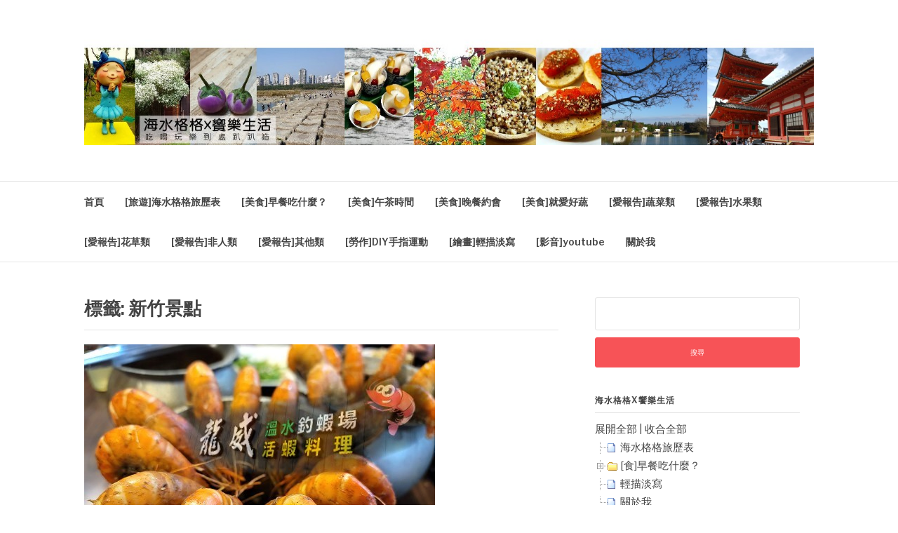

--- FILE ---
content_type: text/html; charset=UTF-8
request_url: https://seawater.com.tw/tags/%E6%96%B0%E7%AB%B9%E6%99%AF%E9%BB%9E
body_size: 22938
content:
<!DOCTYPE html>
<html lang="zh-TW" itemscope itemtype="https://schema.org/WebSite">
<head>
<meta charset="UTF-8">
<meta name="viewport" content="width=device-width, initial-scale=1">
<link rel="profile" href="http://gmpg.org/xfn/11">
<link rel="pingback" href="https://seawater.com.tw/xmlrpc.php">

<meta name='robots' content='index, follow, max-image-preview:large, max-snippet:-1, max-video-preview:-1' />
	<style>img:is([sizes="auto" i], [sizes^="auto," i]) { contain-intrinsic-size: 3000px 1500px }</style>
	
	<!-- This site is optimized with the Yoast SEO plugin v23.1 - https://yoast.com/wordpress/plugins/seo/ -->
	<title>新竹景點 彙整 - 海水格格x饗樂生活</title>
	<link rel="canonical" href="https://seawater.com.tw/tags/新竹景點" />
	<meta property="og:locale" content="zh_TW" />
	<meta property="og:type" content="article" />
	<meta property="og:title" content="新竹景點 彙整 - 海水格格x饗樂生活" />
	<meta property="og:url" content="https://seawater.com.tw/tags/新竹景點" />
	<meta property="og:site_name" content="海水格格x饗樂生活" />
	<meta name="twitter:card" content="summary_large_image" />
	<script type="application/ld+json" class="yoast-schema-graph">{"@context":"https://schema.org","@graph":[{"@type":"CollectionPage","@id":"https://seawater.com.tw/tags/%e6%96%b0%e7%ab%b9%e6%99%af%e9%bb%9e","url":"https://seawater.com.tw/tags/%e6%96%b0%e7%ab%b9%e6%99%af%e9%bb%9e","name":"新竹景點 彙整 - 海水格格x饗樂生活","isPartOf":{"@id":"https://seawater.com.tw/#website"},"primaryImageOfPage":{"@id":"https://seawater.com.tw/tags/%e6%96%b0%e7%ab%b9%e6%99%af%e9%bb%9e#primaryimage"},"image":{"@id":"https://seawater.com.tw/tags/%e6%96%b0%e7%ab%b9%e6%99%af%e9%bb%9e#primaryimage"},"thumbnailUrl":"https://img.seawater.com.tw/2021/01/1610011685-75881db10d38839de546aba63e7f8a93.jpg","breadcrumb":{"@id":"https://seawater.com.tw/tags/%e6%96%b0%e7%ab%b9%e6%99%af%e9%bb%9e#breadcrumb"},"inLanguage":"zh-TW"},{"@type":"ImageObject","inLanguage":"zh-TW","@id":"https://seawater.com.tw/tags/%e6%96%b0%e7%ab%b9%e6%99%af%e9%bb%9e#primaryimage","url":"https://img.seawater.com.tw/2021/01/1610011685-75881db10d38839de546aba63e7f8a93.jpg","contentUrl":"https://img.seawater.com.tw/2021/01/1610011685-75881db10d38839de546aba63e7f8a93.jpg","width":500,"height":375},{"@type":"BreadcrumbList","@id":"https://seawater.com.tw/tags/%e6%96%b0%e7%ab%b9%e6%99%af%e9%bb%9e#breadcrumb","itemListElement":[{"@type":"ListItem","position":1,"name":"首頁","item":"https://seawater.com.tw/"},{"@type":"ListItem","position":2,"name":"新竹景點"}]},{"@type":"WebSite","@id":"https://seawater.com.tw/#website","url":"https://seawater.com.tw/","name":"海水格格x饗樂生活","description":"吃喝玩樂到處趴趴造","publisher":{"@id":"https://seawater.com.tw/#organization"},"potentialAction":[{"@type":"SearchAction","target":{"@type":"EntryPoint","urlTemplate":"https://seawater.com.tw/?s={search_term_string}"},"query-input":"required name=search_term_string"}],"inLanguage":"zh-TW"},{"@type":"Organization","@id":"https://seawater.com.tw/#organization","name":"海水格格x饗樂生活","url":"https://seawater.com.tw/","logo":{"@type":"ImageObject","inLanguage":"zh-TW","@id":"https://seawater.com.tw/#/schema/logo/image/","url":"https://img.seawater.com.tw/2018/01/1514912483-6eddb74835eb6fb05d0225f3de6f2351.jpg","contentUrl":"https://img.seawater.com.tw/2018/01/1514912483-6eddb74835eb6fb05d0225f3de6f2351.jpg","width":1350,"height":210,"caption":"海水格格x饗樂生活"},"image":{"@id":"https://seawater.com.tw/#/schema/logo/image/"}}]}</script>
	<!-- / Yoast SEO plugin. -->


<link rel='dns-prefetch' href='//stats.wp.com' />
<link rel='dns-prefetch' href='//fonts.googleapis.com' />
<script type="text/javascript">
/* <![CDATA[ */
window._wpemojiSettings = {"baseUrl":"https:\/\/s.w.org\/images\/core\/emoji\/16.0.1\/72x72\/","ext":".png","svgUrl":"https:\/\/s.w.org\/images\/core\/emoji\/16.0.1\/svg\/","svgExt":".svg","source":{"concatemoji":"https:\/\/seawater.com.tw\/wp-includes\/js\/wp-emoji-release.min.js?ver=6.8.3"}};
/*! This file is auto-generated */
!function(s,n){var o,i,e;function c(e){try{var t={supportTests:e,timestamp:(new Date).valueOf()};sessionStorage.setItem(o,JSON.stringify(t))}catch(e){}}function p(e,t,n){e.clearRect(0,0,e.canvas.width,e.canvas.height),e.fillText(t,0,0);var t=new Uint32Array(e.getImageData(0,0,e.canvas.width,e.canvas.height).data),a=(e.clearRect(0,0,e.canvas.width,e.canvas.height),e.fillText(n,0,0),new Uint32Array(e.getImageData(0,0,e.canvas.width,e.canvas.height).data));return t.every(function(e,t){return e===a[t]})}function u(e,t){e.clearRect(0,0,e.canvas.width,e.canvas.height),e.fillText(t,0,0);for(var n=e.getImageData(16,16,1,1),a=0;a<n.data.length;a++)if(0!==n.data[a])return!1;return!0}function f(e,t,n,a){switch(t){case"flag":return n(e,"\ud83c\udff3\ufe0f\u200d\u26a7\ufe0f","\ud83c\udff3\ufe0f\u200b\u26a7\ufe0f")?!1:!n(e,"\ud83c\udde8\ud83c\uddf6","\ud83c\udde8\u200b\ud83c\uddf6")&&!n(e,"\ud83c\udff4\udb40\udc67\udb40\udc62\udb40\udc65\udb40\udc6e\udb40\udc67\udb40\udc7f","\ud83c\udff4\u200b\udb40\udc67\u200b\udb40\udc62\u200b\udb40\udc65\u200b\udb40\udc6e\u200b\udb40\udc67\u200b\udb40\udc7f");case"emoji":return!a(e,"\ud83e\udedf")}return!1}function g(e,t,n,a){var r="undefined"!=typeof WorkerGlobalScope&&self instanceof WorkerGlobalScope?new OffscreenCanvas(300,150):s.createElement("canvas"),o=r.getContext("2d",{willReadFrequently:!0}),i=(o.textBaseline="top",o.font="600 32px Arial",{});return e.forEach(function(e){i[e]=t(o,e,n,a)}),i}function t(e){var t=s.createElement("script");t.src=e,t.defer=!0,s.head.appendChild(t)}"undefined"!=typeof Promise&&(o="wpEmojiSettingsSupports",i=["flag","emoji"],n.supports={everything:!0,everythingExceptFlag:!0},e=new Promise(function(e){s.addEventListener("DOMContentLoaded",e,{once:!0})}),new Promise(function(t){var n=function(){try{var e=JSON.parse(sessionStorage.getItem(o));if("object"==typeof e&&"number"==typeof e.timestamp&&(new Date).valueOf()<e.timestamp+604800&&"object"==typeof e.supportTests)return e.supportTests}catch(e){}return null}();if(!n){if("undefined"!=typeof Worker&&"undefined"!=typeof OffscreenCanvas&&"undefined"!=typeof URL&&URL.createObjectURL&&"undefined"!=typeof Blob)try{var e="postMessage("+g.toString()+"("+[JSON.stringify(i),f.toString(),p.toString(),u.toString()].join(",")+"));",a=new Blob([e],{type:"text/javascript"}),r=new Worker(URL.createObjectURL(a),{name:"wpTestEmojiSupports"});return void(r.onmessage=function(e){c(n=e.data),r.terminate(),t(n)})}catch(e){}c(n=g(i,f,p,u))}t(n)}).then(function(e){for(var t in e)n.supports[t]=e[t],n.supports.everything=n.supports.everything&&n.supports[t],"flag"!==t&&(n.supports.everythingExceptFlag=n.supports.everythingExceptFlag&&n.supports[t]);n.supports.everythingExceptFlag=n.supports.everythingExceptFlag&&!n.supports.flag,n.DOMReady=!1,n.readyCallback=function(){n.DOMReady=!0}}).then(function(){return e}).then(function(){var e;n.supports.everything||(n.readyCallback(),(e=n.source||{}).concatemoji?t(e.concatemoji):e.wpemoji&&e.twemoji&&(t(e.twemoji),t(e.wpemoji)))}))}((window,document),window._wpemojiSettings);
/* ]]> */
</script>
<!-- seawater.com.tw is managing ads with Advanced Ads --><script id="seawa-ready">
			window.advanced_ads_ready=function(e,a){a=a||"complete";var d=function(e){return"interactive"===a?"loading"!==e:"complete"===e};d(document.readyState)?e():document.addEventListener("readystatechange",(function(a){d(a.target.readyState)&&e()}),{once:"interactive"===a})},window.advanced_ads_ready_queue=window.advanced_ads_ready_queue||[];		</script>
		<style id='wp-emoji-styles-inline-css' type='text/css'>

	img.wp-smiley, img.emoji {
		display: inline !important;
		border: none !important;
		box-shadow: none !important;
		height: 1em !important;
		width: 1em !important;
		margin: 0 0.07em !important;
		vertical-align: -0.1em !important;
		background: none !important;
		padding: 0 !important;
	}
</style>
<link rel='stylesheet' id='wp-block-library-css' href='https://seawater.com.tw/wp-includes/css/dist/block-library/style.min.css?ver=6.8.3' type='text/css' media='all' />
<style id='wp-block-library-theme-inline-css' type='text/css'>
.wp-block-audio :where(figcaption){color:#555;font-size:13px;text-align:center}.is-dark-theme .wp-block-audio :where(figcaption){color:#ffffffa6}.wp-block-audio{margin:0 0 1em}.wp-block-code{border:1px solid #ccc;border-radius:4px;font-family:Menlo,Consolas,monaco,monospace;padding:.8em 1em}.wp-block-embed :where(figcaption){color:#555;font-size:13px;text-align:center}.is-dark-theme .wp-block-embed :where(figcaption){color:#ffffffa6}.wp-block-embed{margin:0 0 1em}.blocks-gallery-caption{color:#555;font-size:13px;text-align:center}.is-dark-theme .blocks-gallery-caption{color:#ffffffa6}:root :where(.wp-block-image figcaption){color:#555;font-size:13px;text-align:center}.is-dark-theme :root :where(.wp-block-image figcaption){color:#ffffffa6}.wp-block-image{margin:0 0 1em}.wp-block-pullquote{border-bottom:4px solid;border-top:4px solid;color:currentColor;margin-bottom:1.75em}.wp-block-pullquote cite,.wp-block-pullquote footer,.wp-block-pullquote__citation{color:currentColor;font-size:.8125em;font-style:normal;text-transform:uppercase}.wp-block-quote{border-left:.25em solid;margin:0 0 1.75em;padding-left:1em}.wp-block-quote cite,.wp-block-quote footer{color:currentColor;font-size:.8125em;font-style:normal;position:relative}.wp-block-quote:where(.has-text-align-right){border-left:none;border-right:.25em solid;padding-left:0;padding-right:1em}.wp-block-quote:where(.has-text-align-center){border:none;padding-left:0}.wp-block-quote.is-large,.wp-block-quote.is-style-large,.wp-block-quote:where(.is-style-plain){border:none}.wp-block-search .wp-block-search__label{font-weight:700}.wp-block-search__button{border:1px solid #ccc;padding:.375em .625em}:where(.wp-block-group.has-background){padding:1.25em 2.375em}.wp-block-separator.has-css-opacity{opacity:.4}.wp-block-separator{border:none;border-bottom:2px solid;margin-left:auto;margin-right:auto}.wp-block-separator.has-alpha-channel-opacity{opacity:1}.wp-block-separator:not(.is-style-wide):not(.is-style-dots){width:100px}.wp-block-separator.has-background:not(.is-style-dots){border-bottom:none;height:1px}.wp-block-separator.has-background:not(.is-style-wide):not(.is-style-dots){height:2px}.wp-block-table{margin:0 0 1em}.wp-block-table td,.wp-block-table th{word-break:normal}.wp-block-table :where(figcaption){color:#555;font-size:13px;text-align:center}.is-dark-theme .wp-block-table :where(figcaption){color:#ffffffa6}.wp-block-video :where(figcaption){color:#555;font-size:13px;text-align:center}.is-dark-theme .wp-block-video :where(figcaption){color:#ffffffa6}.wp-block-video{margin:0 0 1em}:root :where(.wp-block-template-part.has-background){margin-bottom:0;margin-top:0;padding:1.25em 2.375em}
</style>
<style id='classic-theme-styles-inline-css' type='text/css'>
/*! This file is auto-generated */
.wp-block-button__link{color:#fff;background-color:#32373c;border-radius:9999px;box-shadow:none;text-decoration:none;padding:calc(.667em + 2px) calc(1.333em + 2px);font-size:1.125em}.wp-block-file__button{background:#32373c;color:#fff;text-decoration:none}
</style>
<link rel='stylesheet' id='mediaelement-css' href='https://seawater.com.tw/wp-includes/js/mediaelement/mediaelementplayer-legacy.min.css?ver=4.2.17' type='text/css' media='all' />
<link rel='stylesheet' id='wp-mediaelement-css' href='https://seawater.com.tw/wp-includes/js/mediaelement/wp-mediaelement.min.css?ver=6.8.3' type='text/css' media='all' />
<style id='jetpack-sharing-buttons-style-inline-css' type='text/css'>
.jetpack-sharing-buttons__services-list{display:flex;flex-direction:row;flex-wrap:wrap;gap:0;list-style-type:none;margin:5px;padding:0}.jetpack-sharing-buttons__services-list.has-small-icon-size{font-size:12px}.jetpack-sharing-buttons__services-list.has-normal-icon-size{font-size:16px}.jetpack-sharing-buttons__services-list.has-large-icon-size{font-size:24px}.jetpack-sharing-buttons__services-list.has-huge-icon-size{font-size:36px}@media print{.jetpack-sharing-buttons__services-list{display:none!important}}.editor-styles-wrapper .wp-block-jetpack-sharing-buttons{gap:0;padding-inline-start:0}ul.jetpack-sharing-buttons__services-list.has-background{padding:1.25em 2.375em}
</style>
<style id='global-styles-inline-css' type='text/css'>
:root{--wp--preset--aspect-ratio--square: 1;--wp--preset--aspect-ratio--4-3: 4/3;--wp--preset--aspect-ratio--3-4: 3/4;--wp--preset--aspect-ratio--3-2: 3/2;--wp--preset--aspect-ratio--2-3: 2/3;--wp--preset--aspect-ratio--16-9: 16/9;--wp--preset--aspect-ratio--9-16: 9/16;--wp--preset--color--black: #000000;--wp--preset--color--cyan-bluish-gray: #abb8c3;--wp--preset--color--white: #ffffff;--wp--preset--color--pale-pink: #f78da7;--wp--preset--color--vivid-red: #cf2e2e;--wp--preset--color--luminous-vivid-orange: #ff6900;--wp--preset--color--luminous-vivid-amber: #fcb900;--wp--preset--color--light-green-cyan: #7bdcb5;--wp--preset--color--vivid-green-cyan: #00d084;--wp--preset--color--pale-cyan-blue: #8ed1fc;--wp--preset--color--vivid-cyan-blue: #0693e3;--wp--preset--color--vivid-purple: #9b51e0;--wp--preset--gradient--vivid-cyan-blue-to-vivid-purple: linear-gradient(135deg,rgba(6,147,227,1) 0%,rgb(155,81,224) 100%);--wp--preset--gradient--light-green-cyan-to-vivid-green-cyan: linear-gradient(135deg,rgb(122,220,180) 0%,rgb(0,208,130) 100%);--wp--preset--gradient--luminous-vivid-amber-to-luminous-vivid-orange: linear-gradient(135deg,rgba(252,185,0,1) 0%,rgba(255,105,0,1) 100%);--wp--preset--gradient--luminous-vivid-orange-to-vivid-red: linear-gradient(135deg,rgba(255,105,0,1) 0%,rgb(207,46,46) 100%);--wp--preset--gradient--very-light-gray-to-cyan-bluish-gray: linear-gradient(135deg,rgb(238,238,238) 0%,rgb(169,184,195) 100%);--wp--preset--gradient--cool-to-warm-spectrum: linear-gradient(135deg,rgb(74,234,220) 0%,rgb(151,120,209) 20%,rgb(207,42,186) 40%,rgb(238,44,130) 60%,rgb(251,105,98) 80%,rgb(254,248,76) 100%);--wp--preset--gradient--blush-light-purple: linear-gradient(135deg,rgb(255,206,236) 0%,rgb(152,150,240) 100%);--wp--preset--gradient--blush-bordeaux: linear-gradient(135deg,rgb(254,205,165) 0%,rgb(254,45,45) 50%,rgb(107,0,62) 100%);--wp--preset--gradient--luminous-dusk: linear-gradient(135deg,rgb(255,203,112) 0%,rgb(199,81,192) 50%,rgb(65,88,208) 100%);--wp--preset--gradient--pale-ocean: linear-gradient(135deg,rgb(255,245,203) 0%,rgb(182,227,212) 50%,rgb(51,167,181) 100%);--wp--preset--gradient--electric-grass: linear-gradient(135deg,rgb(202,248,128) 0%,rgb(113,206,126) 100%);--wp--preset--gradient--midnight: linear-gradient(135deg,rgb(2,3,129) 0%,rgb(40,116,252) 100%);--wp--preset--font-size--small: 13px;--wp--preset--font-size--medium: 20px;--wp--preset--font-size--large: 36px;--wp--preset--font-size--x-large: 42px;--wp--preset--spacing--20: 0.44rem;--wp--preset--spacing--30: 0.67rem;--wp--preset--spacing--40: 1rem;--wp--preset--spacing--50: 1.5rem;--wp--preset--spacing--60: 2.25rem;--wp--preset--spacing--70: 3.38rem;--wp--preset--spacing--80: 5.06rem;--wp--preset--shadow--natural: 6px 6px 9px rgba(0, 0, 0, 0.2);--wp--preset--shadow--deep: 12px 12px 50px rgba(0, 0, 0, 0.4);--wp--preset--shadow--sharp: 6px 6px 0px rgba(0, 0, 0, 0.2);--wp--preset--shadow--outlined: 6px 6px 0px -3px rgba(255, 255, 255, 1), 6px 6px rgba(0, 0, 0, 1);--wp--preset--shadow--crisp: 6px 6px 0px rgba(0, 0, 0, 1);}:where(.is-layout-flex){gap: 0.5em;}:where(.is-layout-grid){gap: 0.5em;}body .is-layout-flex{display: flex;}.is-layout-flex{flex-wrap: wrap;align-items: center;}.is-layout-flex > :is(*, div){margin: 0;}body .is-layout-grid{display: grid;}.is-layout-grid > :is(*, div){margin: 0;}:where(.wp-block-columns.is-layout-flex){gap: 2em;}:where(.wp-block-columns.is-layout-grid){gap: 2em;}:where(.wp-block-post-template.is-layout-flex){gap: 1.25em;}:where(.wp-block-post-template.is-layout-grid){gap: 1.25em;}.has-black-color{color: var(--wp--preset--color--black) !important;}.has-cyan-bluish-gray-color{color: var(--wp--preset--color--cyan-bluish-gray) !important;}.has-white-color{color: var(--wp--preset--color--white) !important;}.has-pale-pink-color{color: var(--wp--preset--color--pale-pink) !important;}.has-vivid-red-color{color: var(--wp--preset--color--vivid-red) !important;}.has-luminous-vivid-orange-color{color: var(--wp--preset--color--luminous-vivid-orange) !important;}.has-luminous-vivid-amber-color{color: var(--wp--preset--color--luminous-vivid-amber) !important;}.has-light-green-cyan-color{color: var(--wp--preset--color--light-green-cyan) !important;}.has-vivid-green-cyan-color{color: var(--wp--preset--color--vivid-green-cyan) !important;}.has-pale-cyan-blue-color{color: var(--wp--preset--color--pale-cyan-blue) !important;}.has-vivid-cyan-blue-color{color: var(--wp--preset--color--vivid-cyan-blue) !important;}.has-vivid-purple-color{color: var(--wp--preset--color--vivid-purple) !important;}.has-black-background-color{background-color: var(--wp--preset--color--black) !important;}.has-cyan-bluish-gray-background-color{background-color: var(--wp--preset--color--cyan-bluish-gray) !important;}.has-white-background-color{background-color: var(--wp--preset--color--white) !important;}.has-pale-pink-background-color{background-color: var(--wp--preset--color--pale-pink) !important;}.has-vivid-red-background-color{background-color: var(--wp--preset--color--vivid-red) !important;}.has-luminous-vivid-orange-background-color{background-color: var(--wp--preset--color--luminous-vivid-orange) !important;}.has-luminous-vivid-amber-background-color{background-color: var(--wp--preset--color--luminous-vivid-amber) !important;}.has-light-green-cyan-background-color{background-color: var(--wp--preset--color--light-green-cyan) !important;}.has-vivid-green-cyan-background-color{background-color: var(--wp--preset--color--vivid-green-cyan) !important;}.has-pale-cyan-blue-background-color{background-color: var(--wp--preset--color--pale-cyan-blue) !important;}.has-vivid-cyan-blue-background-color{background-color: var(--wp--preset--color--vivid-cyan-blue) !important;}.has-vivid-purple-background-color{background-color: var(--wp--preset--color--vivid-purple) !important;}.has-black-border-color{border-color: var(--wp--preset--color--black) !important;}.has-cyan-bluish-gray-border-color{border-color: var(--wp--preset--color--cyan-bluish-gray) !important;}.has-white-border-color{border-color: var(--wp--preset--color--white) !important;}.has-pale-pink-border-color{border-color: var(--wp--preset--color--pale-pink) !important;}.has-vivid-red-border-color{border-color: var(--wp--preset--color--vivid-red) !important;}.has-luminous-vivid-orange-border-color{border-color: var(--wp--preset--color--luminous-vivid-orange) !important;}.has-luminous-vivid-amber-border-color{border-color: var(--wp--preset--color--luminous-vivid-amber) !important;}.has-light-green-cyan-border-color{border-color: var(--wp--preset--color--light-green-cyan) !important;}.has-vivid-green-cyan-border-color{border-color: var(--wp--preset--color--vivid-green-cyan) !important;}.has-pale-cyan-blue-border-color{border-color: var(--wp--preset--color--pale-cyan-blue) !important;}.has-vivid-cyan-blue-border-color{border-color: var(--wp--preset--color--vivid-cyan-blue) !important;}.has-vivid-purple-border-color{border-color: var(--wp--preset--color--vivid-purple) !important;}.has-vivid-cyan-blue-to-vivid-purple-gradient-background{background: var(--wp--preset--gradient--vivid-cyan-blue-to-vivid-purple) !important;}.has-light-green-cyan-to-vivid-green-cyan-gradient-background{background: var(--wp--preset--gradient--light-green-cyan-to-vivid-green-cyan) !important;}.has-luminous-vivid-amber-to-luminous-vivid-orange-gradient-background{background: var(--wp--preset--gradient--luminous-vivid-amber-to-luminous-vivid-orange) !important;}.has-luminous-vivid-orange-to-vivid-red-gradient-background{background: var(--wp--preset--gradient--luminous-vivid-orange-to-vivid-red) !important;}.has-very-light-gray-to-cyan-bluish-gray-gradient-background{background: var(--wp--preset--gradient--very-light-gray-to-cyan-bluish-gray) !important;}.has-cool-to-warm-spectrum-gradient-background{background: var(--wp--preset--gradient--cool-to-warm-spectrum) !important;}.has-blush-light-purple-gradient-background{background: var(--wp--preset--gradient--blush-light-purple) !important;}.has-blush-bordeaux-gradient-background{background: var(--wp--preset--gradient--blush-bordeaux) !important;}.has-luminous-dusk-gradient-background{background: var(--wp--preset--gradient--luminous-dusk) !important;}.has-pale-ocean-gradient-background{background: var(--wp--preset--gradient--pale-ocean) !important;}.has-electric-grass-gradient-background{background: var(--wp--preset--gradient--electric-grass) !important;}.has-midnight-gradient-background{background: var(--wp--preset--gradient--midnight) !important;}.has-small-font-size{font-size: var(--wp--preset--font-size--small) !important;}.has-medium-font-size{font-size: var(--wp--preset--font-size--medium) !important;}.has-large-font-size{font-size: var(--wp--preset--font-size--large) !important;}.has-x-large-font-size{font-size: var(--wp--preset--font-size--x-large) !important;}
:where(.wp-block-post-template.is-layout-flex){gap: 1.25em;}:where(.wp-block-post-template.is-layout-grid){gap: 1.25em;}
:where(.wp-block-columns.is-layout-flex){gap: 2em;}:where(.wp-block-columns.is-layout-grid){gap: 2em;}
:root :where(.wp-block-pullquote){font-size: 1.5em;line-height: 1.6;}
</style>
<link rel='stylesheet' id='atd-public-style-css' href='https://seawater.com.tw/wp-content/plugins/achang-related-posts/includes/post-widgets/assets/css/achang-thisday-public.css?ver=1.1.7' type='text/css' media='all' />
<link rel='stylesheet' id='wpa-css-css' href='https://seawater.com.tw/wp-content/plugins/honeypot/includes/css/wpa.css?ver=2.3.04' type='text/css' media='all' />
<link rel='stylesheet' id='achang_pt-frontend-css-css' href='https://seawater.com.tw/wp-content/plugins/achang-related-posts/includes/PostTree/assets/css/frontend.css?ver=1768879528' type='text/css' media='all' />
<link rel='stylesheet' id='achang_pt-category-tree-css-css' href='https://seawater.com.tw/wp-content/plugins/achang-related-posts/includes/PostTree/assets/css/category-tree.css?ver=1768879528' type='text/css' media='all' />
<link rel='stylesheet' id='achang_pt-shortcode-css-css' href='https://seawater.com.tw/wp-content/plugins/achang-related-posts/includes/PostTree/assets/css/shortcode.css?ver=1768879528' type='text/css' media='all' />
<link rel='stylesheet' id='fashify-fonts-css' href='https://fonts.googleapis.com/css?family=Libre+Franklin%3A300%2C300i%2C400%2C400i%2C600%2C600i%2C800%2C800i&#038;subset=latin%2Clatin-ext' type='text/css' media='all' />
<link rel='stylesheet' id='font-awesome-css' href='https://seawater.com.tw/wp-content/themes/fashify/assets/css/font-awesome.min.css?ver=4.5' type='text/css' media='all' />
<link rel='stylesheet' id='fashify-style-css' href='https://seawater.com.tw/wp-content/themes/fashify/style.css?ver=6.8.3' type='text/css' media='all' />
<style id='fashify-style-inline-css' type='text/css'>

				.entry-meta a,
				.main-navigation a:hover,
				.main-navigation .current-menu-item > a,
				.main-navigation .current-menu-ancestor > a,
				.widget_tag_cloud a:hover,
                a:hover,
				.social-links ul a:hover::before
				 {
					 color : #f75357;
				 }
				.wp-block-search .wp-block-search__button,
				button, input[type="button"], input[type="reset"], input[type="submit"]{
                    background: #f75357;
					border-color : #f75357;
                }
				.widget_tag_cloud a:hover { border-color : #f75357;}
                .main-navigation a,
				h1.entry-title,
				.widget-title,
				.footer-staff-picks h3,
				.navigation .current
				{
                	color: #444;
                }
                button:hover, input[type="button"]:hover,
				input[type="reset"]:hover,
				input[type="submit"]:hover {
                        background: #444;
						border-color: #444;
                }
</style>
<style id='jetpack_facebook_likebox-inline-css' type='text/css'>
.widget_facebook_likebox {
	overflow: hidden;
}

</style>
<link rel='stylesheet' id='jetpack-top-posts-widget-css' href='https://seawater.com.tw/wp-content/plugins/jetpack/modules/widgets/top-posts/style.css?ver=20141013' type='text/css' media='all' />
<link rel='stylesheet' id='tablepress-default-css' href='https://seawater.com.tw/wp-content/plugins/tablepress/css/build/default.css?ver=2.4' type='text/css' media='all' />
<link rel='stylesheet' id='dtree.css-css' href='https://seawater.com.tw/wp-content/plugins/wp-dtree-30/wp-dtree.min.css?ver=4.4.5' type='text/css' media='all' />
<script type="text/javascript" src="https://seawater.com.tw/wp-includes/js/jquery/jquery.min.js?ver=3.7.1" id="jquery-core-js"></script>
<script type="text/javascript" src="https://seawater.com.tw/wp-includes/js/jquery/jquery-migrate.min.js?ver=3.4.1" id="jquery-migrate-js"></script>
<script type="text/javascript" id="dtree-js-extra">
/* <![CDATA[ */
var WPdTreeSettings = {"animate":"1","duration":"250","imgurl":"https:\/\/seawater.com.tw\/wp-content\/plugins\/wp-dtree-30\/"};
/* ]]> */
</script>
<script type="text/javascript" src="https://seawater.com.tw/wp-content/plugins/wp-dtree-30/wp-dtree.min.js?ver=4.4.5" id="dtree-js"></script>

<!-- OG: 3.3.1 -->
<meta property="og:image" content="https://img.seawater.com.tw/2023/07/cropped-20230731124306_53.jpg"><meta property="og:type" content="website"><meta property="og:locale" content="zh_TW"><meta property="og:site_name" content="海水格格x饗樂生活"><meta property="og:url" content="https://seawater.com.tw/tags/%e6%96%b0%e7%ab%b9%e6%99%af%e9%bb%9e"><meta property="og:title" content="新竹景點 彙整 - 海水格格x饗樂生活">

<meta property="twitter:partner" content="ogwp"><meta property="twitter:title" content="新竹景點 彙整 - 海水格格x饗樂生活"><meta property="twitter:url" content="https://seawater.com.tw/tags/%e6%96%b0%e7%ab%b9%e6%99%af%e9%bb%9e">
<meta itemprop="image" content="https://img.seawater.com.tw/2023/07/cropped-20230731124306_53.jpg"><meta itemprop="name" content="新竹景點 彙整 - 海水格格x饗樂生活">
<!-- /OG -->

<link rel="https://api.w.org/" href="https://seawater.com.tw/wp-json/" /><link rel="alternate" title="JSON" type="application/json" href="https://seawater.com.tw/wp-json/wp/v2/tags/52" /><meta name="generator" content="WordPress 6.8.3" />
<script async src="https://pagead2.googlesyndication.com/pagead/js/adsbygoogle.js?client=ca-pub-9767966869087000"
     crossorigin="anonymous"></script><script async src='https://au.breaktime.com.tw/js/?adid=seawater.com.tw' ad='actype' coverad='cover' anchorad='anchor'></script>
	<style>img#wpstats{display:none}</style>
		<script type="text/javascript">
    //Google Tag Manager
    (function (w, d, s, l, i) {
        w[l] = w[l] || [];
        w[l].push({
            'gtm.start':
                new Date().getTime(), event: 'gtm.js'
        });
        var f = d.getElementsByTagName(s)[0],
            j = d.createElement(s), dl = l != 'dataLayer' ? '&l=' + l : '';
        j.async = true;
        j.src =
            'https://www.googletagmanager.com/gtm.js?id=' + i + dl;
        f.parentNode.insertBefore(j, f);
    })(window, document, 'script', 'dataLayer', 'GTM-MG7CHKT');
</script><script type="text/javascript">
document.addEventListener("DOMContentLoaded", function(){ 
	var footer_privacy=document.createElement('div');
footer_privacy.setAttribute("style", "text-align: center; padding: 5px");
footer_privacy.innerHTML = '<a href="https://seawater.com.tw/about" style="color:#a1a1a1;" target="_blank">關於我們</a> | <a href="/privacy.html" style="color:#a1a1a1;" target="_blank">隱私權政策</a>';document.body.appendChild(footer_privacy);
});
</script>	<style type="text/css">
			.site-title,
		.site-description {
			position: absolute;
			clip: rect(1px, 1px, 1px, 1px);
		}
		</style>
	<script async src="https://pagead2.googlesyndication.com/pagead/js/adsbygoogle.js?client=ca-pub-9767966869087000"
     crossorigin="anonymous"></script><link rel="icon" href="https://img.seawater.com.tw/2023/07/cropped-20230731124306_53-32x32.jpg" sizes="32x32" />
<link rel="icon" href="https://img.seawater.com.tw/2023/07/cropped-20230731124306_53-192x192.jpg" sizes="192x192" />
<link rel="apple-touch-icon" href="https://img.seawater.com.tw/2023/07/cropped-20230731124306_53-180x180.jpg" />
<meta name="msapplication-TileImage" content="https://img.seawater.com.tw/2023/07/cropped-20230731124306_53-270x270.jpg" />
		<style type="text/css" id="wp-custom-css">
			@media (min-width: 768px) {
.zimediamobile {
 display: none;
}
}

@media (max-width: 768px) {
 section#text-100 {
 display: none;
 }
}		</style>
		</head>

<body class="archive tag tag-52 wp-custom-logo wp-embed-responsive wp-theme-fashify hfeed aa-prefix-seawa-">




<div id="page" class="site">
	<a class="skip-link screen-reader-text" href="#main">Skip to content</a>

	<header id="masthead" class="site-header" role="banner">
		<div class="container">

			<div class="site-branding">

								<div class="site-logo">
					<a href="https://seawater.com.tw/" class="custom-logo-link" rel="home"><img width="1350" height="210" src="https://img.seawater.com.tw/2018/01/1514912483-6eddb74835eb6fb05d0225f3de6f2351.jpg" class="custom-logo" alt="海水格格x饗樂生活" decoding="async" fetchpriority="high" srcset="https://img.seawater.com.tw/2018/01/1514912483-6eddb74835eb6fb05d0225f3de6f2351.jpg 1350w, https://img.seawater.com.tw/2018/01/1514912483-6eddb74835eb6fb05d0225f3de6f2351-300x47.jpg 300w, https://img.seawater.com.tw/2018/01/1514912483-6eddb74835eb6fb05d0225f3de6f2351-768x119.jpg 768w, https://img.seawater.com.tw/2018/01/1514912483-6eddb74835eb6fb05d0225f3de6f2351-1024x159.jpg 1024w" sizes="(max-width: 1350px) 100vw, 1350px" /></a>				</div>
				
									<p class="site-title"><a href="https://seawater.com.tw/" rel="home">海水格格x饗樂生活</a></p>
									<p class="site-description">吃喝玩樂到處趴趴造</p>
				
			</div><!-- .site-branding -->

			<div class="social-menu">
							</div>

		</div>

	</header><!-- #masthead -->

	<nav id="site-navigation" class="main-navigation" role="navigation">
		<div class="container">

			<button class="menu-toggle" aria-controls="top-menu" aria-expanded="false">Menu</button>
			<div class="menu-%e4%b8%8a%e6%8e%92%e9%80%a3%e7%b5%90-container"><ul id="primary-menu" class="menu"><li id="menu-item-130500" class="menu-item menu-item-type-custom menu-item-object-custom menu-item-home menu-item-130500"><a href="https://seawater.com.tw">首頁</a></li>
<li id="menu-item-130434" class="menu-item menu-item-type-post_type menu-item-object-page menu-item-130434"><a href="https://seawater.com.tw/travel">[旅遊]海水格格旅歷表</a></li>
<li id="menu-item-134439" class="menu-item menu-item-type-post_type menu-item-object-page menu-item-134439"><a href="https://seawater.com.tw/breakfast">[美食]早餐吃什麼？</a></li>
<li id="menu-item-150408" class="menu-item menu-item-type-taxonomy menu-item-object-category menu-item-150408"><a href="https://seawater.com.tw/blog/category/time">[美食]午茶時間</a></li>
<li id="menu-item-150409" class="menu-item menu-item-type-taxonomy menu-item-object-category menu-item-150409"><a href="https://seawater.com.tw/blog/category/eat">[美食]晚餐約會</a></li>
<li id="menu-item-150734" class="menu-item menu-item-type-taxonomy menu-item-object-category menu-item-150734"><a href="https://seawater.com.tw/blog/category/%e5%b0%b1%e6%84%9b%e5%a5%bd%e8%94%ac">[美食]就愛好蔬</a></li>
<li id="menu-item-150425" class="menu-item menu-item-type-taxonomy menu-item-object-category menu-item-150425"><a href="https://seawater.com.tw/blog/category/2753447">[愛報告]蔬菜類</a></li>
<li id="menu-item-150412" class="menu-item menu-item-type-taxonomy menu-item-object-category menu-item-150412"><a href="https://seawater.com.tw/blog/category/2753450">[愛報告]水果類</a></li>
<li id="menu-item-150413" class="menu-item menu-item-type-taxonomy menu-item-object-category menu-item-150413"><a href="https://seawater.com.tw/blog/category/2753453">[愛報告]花草類</a></li>
<li id="menu-item-150414" class="menu-item menu-item-type-taxonomy menu-item-object-category menu-item-150414"><a href="https://seawater.com.tw/blog/category/2753456">[愛報告]非人類</a></li>
<li id="menu-item-150415" class="menu-item menu-item-type-taxonomy menu-item-object-category menu-item-150415"><a href="https://seawater.com.tw/blog/category/3251507">[愛報告]其他類</a></li>
<li id="menu-item-150417" class="menu-item menu-item-type-taxonomy menu-item-object-category menu-item-150417"><a href="https://seawater.com.tw/blog/category/3251639">[勞作]DIY手指運動</a></li>
<li id="menu-item-137309" class="menu-item menu-item-type-post_type menu-item-object-page menu-item-137309"><a href="https://seawater.com.tw/drawing">[繪畫]輕描淡寫</a></li>
<li id="menu-item-150607" class="menu-item menu-item-type-custom menu-item-object-custom menu-item-150607"><a href="https://www.youtube.com/user/seawater0210/videos">[影音]youtube</a></li>
<li id="menu-item-150479" class="menu-item menu-item-type-post_type menu-item-object-page menu-item-150479"><a href="https://seawater.com.tw/about">關於我</a></li>
</ul></div>
		</div>
	</nav><!-- #site-navigation -->

	<div id="content" class="site-content">

<div class="container right-sidebar">
	<div id="primary" class="content-area">
		<main id="main" class="site-main" role="main">

		
			<header class="page-header">
				<h1 class="entry-title">標籤: <span>新竹景點</span></h1>			</header><!-- .page-header -->

			
<article id="post-146421" class="post-146421 post type-post status-publish format-standard has-post-thumbnail hentry category-1483 category-1439 category-1460 category-1478 tag-5444 tag-52 tag-259 tag-2973 tag-2978 tag-4845 tag-hsinchu tag-5121 tag-hsinchufood tag-5442 tag-5443 tag-5445 tag-5446 tag-5447 tag-5448 tag-5449 tag-5450 tag-5451 tag-5452 tag-5453 tag-5454">
    <!-- begin .featured-image -->
        <div class="featured-image">
        <a href="https://seawater.com.tw/blog/post/2021010302" title="龍威溫水釣蝦場 新竹人氣活蝦料理"><img width="500" height="375" src="https://img.seawater.com.tw/2021/01/1610011685-75881db10d38839de546aba63e7f8a93.jpg" class="attachment-fashify-thumb-default size-fashify-thumb-default wp-post-image" alt="" decoding="async" /></a>    </div>
        <!-- end .featured-image -->

    <div class="entry-info">
            <!-- begin .entry-header -->
            <div class="entry-header">

                <h2 class="entry-title"><a href="https://seawater.com.tw/blog/post/2021010302" rel="bookmark">龍威溫水釣蝦場 新竹人氣活蝦料理</a></h2>
                <div class="entry-meta">

                    <span class="byline"> Posted by <span class="author vcard"><a class="url fn n" href="https://seawater.com.tw/blog/post/author/waterschool">waterschool</a></span></span><span class="posted-on"> on <a href="https://seawater.com.tw/blog/post/2021010302" rel="bookmark"><time class="entry-date published" datetime="2021-01-07T17:35:13+08:00">2021-01-07</time><time class="updated" datetime="2021-01-09T23:01:49+08:00">2021-01-09</time></a></span><span class="posted-in"> in <a href="https://seawater.com.tw/blog/category/%e5%9c%8b%e5%85%a7%e6%97%85%e9%81%8a/%e6%97%85%e9%81%8a%e7%be%8e%e9%a3%9f" rel="category tag">旅遊美食</a>, <a href="https://seawater.com.tw/blog/category/%e5%9c%8b%e5%85%a7%e6%97%85%e9%81%8a" rel="category tag">《國內旅遊》</a>, <a href="https://seawater.com.tw/blog/category/%e5%9c%8b%e5%85%a7%e6%97%85%e9%81%8a/%e6%96%b0%e7%ab%b9%e5%9c%b0%e5%8d%80/303%e6%96%b0%e7%ab%b9%e7%b8%a3%e6%b9%96%e5%8f%a3%e9%84%89" rel="category tag">303新竹縣湖口鄉</a>, <a href="https://seawater.com.tw/blog/category/%e5%9c%8b%e5%85%a7%e6%97%85%e9%81%8a/%e6%96%b0%e7%ab%b9%e5%9c%b0%e5%8d%80" rel="category tag">o新竹地區</a></span>
                </div>

            </div>
            <!-- end .entry-header -->

            <div class="entry-content">
                <p>日期：2021-01-03-02 新竹縣湖口鄉 龍威釣蝦場-活蝦料理 　　今晚不&#8230;</p>
            </div><!-- .entry-content -->
    </div>
</article><!-- #post-## -->

<article id="post-12" class="post-12 post type-post status-publish format-standard has-post-thumbnail hentry category-1482 category-1460 category-1439 category-1478 tag-beauty tag-49 tag-51 tag-52 tag-53 tag-54 tag-diy tag-57">
    <!-- begin .featured-image -->
        <div class="featured-image">
        <a href="https://seawater.com.tw/blog/post/2017072901" title="濟生Beauty兩岸觀光生醫美學健康館新竹觀光工廠"><img width="500" height="375" src="https://img.seawater.com.tw/2017/08/1502783172-85983c68d61f0602d0a523518ac61d38.jpg" class="attachment-fashify-thumb-default size-fashify-thumb-default wp-post-image" alt="" decoding="async" srcset="https://img.seawater.com.tw/2017/08/1502783172-85983c68d61f0602d0a523518ac61d38.jpg 500w, https://img.seawater.com.tw/2017/08/1502783172-85983c68d61f0602d0a523518ac61d38-300x225.jpg 300w" sizes="(max-width: 500px) 100vw, 500px" /></a>    </div>
        <!-- end .featured-image -->

    <div class="entry-info">
            <!-- begin .entry-header -->
            <div class="entry-header">

                <h2 class="entry-title"><a href="https://seawater.com.tw/blog/post/2017072901" rel="bookmark">濟生Beauty兩岸觀光生醫美學健康館新竹觀光工廠</a></h2>
                <div class="entry-meta">

                    <span class="byline"> Posted by <span class="author vcard"><a class="url fn n" href="https://seawater.com.tw/blog/post/author/waterschool">waterschool</a></span></span><span class="posted-on"> on <a href="https://seawater.com.tw/blog/post/2017072901" rel="bookmark"><time class="entry-date published" datetime="2017-08-07T00:35:53+08:00">2017-08-07</time><time class="updated" datetime="2022-04-28T11:31:02+08:00">2022-04-28</time></a></span><span class="posted-in"> in <a href="https://seawater.com.tw/blog/category/%e5%9c%8b%e5%85%a7%e6%97%85%e9%81%8a/%e6%97%85%e9%81%8a%e6%99%af%e9%bb%9e" rel="category tag">旅遊景點</a>, <a href="https://seawater.com.tw/blog/category/%e5%9c%8b%e5%85%a7%e6%97%85%e9%81%8a/%e6%96%b0%e7%ab%b9%e5%9c%b0%e5%8d%80/303%e6%96%b0%e7%ab%b9%e7%b8%a3%e6%b9%96%e5%8f%a3%e9%84%89" rel="category tag">303新竹縣湖口鄉</a>, <a href="https://seawater.com.tw/blog/category/%e5%9c%8b%e5%85%a7%e6%97%85%e9%81%8a" rel="category tag">《國內旅遊》</a>, <a href="https://seawater.com.tw/blog/category/%e5%9c%8b%e5%85%a7%e6%97%85%e9%81%8a/%e6%96%b0%e7%ab%b9%e5%9c%b0%e5%8d%80" rel="category tag">o新竹地區</a></span>
                </div>

            </div>
            <!-- end .entry-header -->

            <div class="entry-content">
                <p>日期：2017-07-29-01 新竹縣湖口鄉　濟生Beauty觀光工廠（與觀光&#8230;</p>
            </div><!-- .entry-content -->
    </div>
</article><!-- #post-## -->

<article id="post-65" class="post-65 post type-post status-publish format-standard has-post-thumbnail hentry category-1456 category-1482 category-1439 category-1478 tag-52 tag-296 tag-297">
    <!-- begin .featured-image -->
        <div class="featured-image">
        <a href="https://seawater.com.tw/blog/post/2016100101" title="靜心湖"><img width="500" height="375" src="https://img.seawater.com.tw/2017/08/1502785030-d4373a8c4e6d3e48787f321f7c96a86f.jpg" class="attachment-fashify-thumb-default size-fashify-thumb-default wp-post-image" alt="" decoding="async" srcset="https://img.seawater.com.tw/2017/08/1502785030-d4373a8c4e6d3e48787f321f7c96a86f.jpg 500w, https://img.seawater.com.tw/2017/08/1502785030-d4373a8c4e6d3e48787f321f7c96a86f-300x225.jpg 300w" sizes="(max-width: 500px) 100vw, 500px" /></a>    </div>
        <!-- end .featured-image -->

    <div class="entry-info">
            <!-- begin .entry-header -->
            <div class="entry-header">

                <h2 class="entry-title"><a href="https://seawater.com.tw/blog/post/2016100101" rel="bookmark">靜心湖</a></h2>
                <div class="entry-meta">

                    <span class="byline"> Posted by <span class="author vcard"><a class="url fn n" href="https://seawater.com.tw/blog/post/author/waterschool">waterschool</a></span></span><span class="posted-on"> on <a href="https://seawater.com.tw/blog/post/2016100101" rel="bookmark"><time class="entry-date published" datetime="2016-10-01T23:54:00+08:00">2016-10-01</time><time class="updated" datetime="2022-04-28T12:07:28+08:00">2022-04-28</time></a></span><span class="posted-in"> in <a href="https://seawater.com.tw/blog/category/%e5%9c%8b%e5%85%a7%e6%97%85%e9%81%8a/%e6%96%b0%e7%ab%b9%e5%9c%b0%e5%8d%80/300%e6%96%b0%e7%ab%b9%e5%b8%82%e6%9d%b1%e5%8d%80" rel="category tag">300新竹市東區</a>, <a href="https://seawater.com.tw/blog/category/%e5%9c%8b%e5%85%a7%e6%97%85%e9%81%8a/%e6%97%85%e9%81%8a%e6%99%af%e9%bb%9e" rel="category tag">旅遊景點</a>, <a href="https://seawater.com.tw/blog/category/%e5%9c%8b%e5%85%a7%e6%97%85%e9%81%8a" rel="category tag">《國內旅遊》</a>, <a href="https://seawater.com.tw/blog/category/%e5%9c%8b%e5%85%a7%e6%97%85%e9%81%8a/%e6%96%b0%e7%ab%b9%e5%9c%b0%e5%8d%80" rel="category tag">o新竹地區</a></span>
                </div>

            </div>
            <!-- end .entry-header -->

            <div class="entry-content">
                <p>日期：2016-10-01-01 新竹市　靜心湖（與公園有約）   　　正逢初一&#8230;</p>
            </div><!-- .entry-content -->
    </div>
</article><!-- #post-## -->

<article id="post-121" class="post-121 post type-post status-publish format-standard has-post-thumbnail hentry category-1482 category-1439 category-1462 category-1478 tag-603 tag-601 tag-602 tag-600 tag-52">
    <!-- begin .featured-image -->
        <div class="featured-image">
        <a href="https://seawater.com.tw/blog/post/2015060602" title="九芎湖/照門休閒農業區"><img width="500" height="375" src="https://img.seawater.com.tw/2017/08/1502786904-749e7b382010a5840d5dbb435e5de2b1.jpg" class="attachment-fashify-thumb-default size-fashify-thumb-default wp-post-image" alt="" decoding="async" loading="lazy" srcset="https://img.seawater.com.tw/2017/08/1502786904-749e7b382010a5840d5dbb435e5de2b1.jpg 500w, https://img.seawater.com.tw/2017/08/1502786904-749e7b382010a5840d5dbb435e5de2b1-300x225.jpg 300w" sizes="auto, (max-width: 500px) 100vw, 500px" /></a>    </div>
        <!-- end .featured-image -->

    <div class="entry-info">
            <!-- begin .entry-header -->
            <div class="entry-header">

                <h2 class="entry-title"><a href="https://seawater.com.tw/blog/post/2015060602" rel="bookmark">九芎湖/照門休閒農業區</a></h2>
                <div class="entry-meta">

                    <span class="byline"> Posted by <span class="author vcard"><a class="url fn n" href="https://seawater.com.tw/blog/post/author/waterschool">waterschool</a></span></span><span class="posted-on"> on <a href="https://seawater.com.tw/blog/post/2015060602" rel="bookmark"><time class="entry-date published" datetime="2016-03-14T00:34:00+08:00">2016-03-14</time><time class="updated" datetime="2022-04-28T13:58:55+08:00">2022-04-28</time></a></span><span class="posted-in"> in <a href="https://seawater.com.tw/blog/category/%e5%9c%8b%e5%85%a7%e6%97%85%e9%81%8a/%e6%97%85%e9%81%8a%e6%99%af%e9%bb%9e" rel="category tag">旅遊景點</a>, <a href="https://seawater.com.tw/blog/category/%e5%9c%8b%e5%85%a7%e6%97%85%e9%81%8a" rel="category tag">《國內旅遊》</a>, <a href="https://seawater.com.tw/blog/category/%e5%9c%8b%e5%85%a7%e6%97%85%e9%81%8a/%e6%96%b0%e7%ab%b9%e5%9c%b0%e5%8d%80/305%e6%96%b0%e7%ab%b9%e7%b8%a3%e6%96%b0%e5%9f%94%e9%8e%ae" rel="category tag">305新竹縣新埔鎮</a>, <a href="https://seawater.com.tw/blog/category/%e5%9c%8b%e5%85%a7%e6%97%85%e9%81%8a/%e6%96%b0%e7%ab%b9%e5%9c%b0%e5%8d%80" rel="category tag">o新竹地區</a></span>
                </div>

            </div>
            <!-- end .entry-header -->

            <div class="entry-content">
                <p>日期：2015-06-06-02 新竹縣新埔鎮　九芎湖/照門休閒農業區（與農業區&#8230;</p>
            </div><!-- .entry-content -->
    </div>
</article><!-- #post-## -->
<div class="post-pagination"></div>
		</main><!-- #main -->
	</div><!-- #primary -->

	
<aside id="secondary" class="sidebar widget-area" role="complementary">
	<section id="search-2" class="widget widget_search"><form role="search" method="get" id="searchform" class="searchform" action="https://seawater.com.tw/">
				<div>
					<label class="screen-reader-text" for="s">搜尋關鍵字:</label>
					<input type="text" value="" name="s" id="s" />
					<input type="submit" id="searchsubmit" value="搜尋" />
				</div>
			</form></section><section id="wpdt-pages-widget-2" class="widget wpdt-pages"><h4 class="widget-title">海水格格x饗樂生活</h4><div class="dtree"><span class='oclinks oclinks_pge' id='oclinks_pge1'><a href='javascript:pge1.openAll();' title='展開全部'>展開全部</a><span class='oclinks_sep oclinks_sep_pge' id='oclinks_sep_pge1'> | </span><a href='javascript:pge1.closeAll();' title='收合全部'>收合全部</a></span>

<script type='text/javascript'>
/* <![CDATA[ */
try{
if(document.getElementById && document.getElementById('oclinks_pge1')){document.getElementById('oclinks_pge1').style.display = 'block';}
var pge1 = new wpdTree('pge1', 'https://seawater.com.tw/','0');
pge1.config.useLines=1;
pge1.config.useIcons=1;
pge1.config.closeSameLevel=1;
pge1.config.folderLinks=1;
pge1.config.useSelection=0;
pge1.a(0,'root','','','','','');
pge1.a(130433,0,'海水格格旅歷表','','travel','','');
pge1.a(134438,0,'[食]早餐吃什麼？','','breakfast','','');
pge1.a(141549,134438,'第001~100餐的早餐記錄','','breakfast/breakfast001-100','','');
pge1.a(156196,134438,'第101~200餐的早餐記錄','','breakfast/breakfast101-200','','');
pge1.a(137308,0,'輕描淡寫','','drawing','','');
pge1.a(149216,0,'關於我','','about','','');
document.write(pge1);
}catch(e){} /* ]]> */
</script>

<script type='text/javascript'>
/* <![CDATA[ */
try{
/*wp_query object id = 52. invalid id.*/
}catch(e){} /* ]]> */
</script>
</div></section>
		<section id="recent-posts-2" class="widget widget_recent_entries">
		<h4 class="widget-title">近期文章</h4>
		<ul>
											<li>
					<a href="https://seawater.com.tw/blog/post/ai001">跟上AI，不被時代淘汰！</a>
											<span class="post-date">2025-06-23</span>
									</li>
											<li>
					<a href="https://seawater.com.tw/blog/post/rs007">海鮮迪士尼吃到爆！現撈痛風系美食＋必買零嘴🔥｜桃園美食Vlog</a>
											<span class="post-date">2025-06-04</span>
									</li>
											<li>
					<a href="https://seawater.com.tw/blog/post/rs006">人生就像粽子！剝到最後還是逃不掉現實｜減肥什麼的先吃再說｜真香警告</a>
											<span class="post-date">2025-06-04</span>
									</li>
											<li>
					<a href="https://seawater.com.tw/blog/post/rs005">電車省保養別忽略這件事！每1萬公里調胎一次，輪胎壽命延長30%以上！</a>
											<span class="post-date">2025-06-04</span>
									</li>
											<li>
					<a href="https://seawater.com.tw/blog/post/rs004">你還不學AI？未來只有懂AI的人不會被淘汰！AI時代必學技能⚠️</a>
											<span class="post-date">2025-06-04</span>
									</li>
											<li>
					<a href="https://seawater.com.tw/blog/post/rs003">懶人必看！老天爺牌免費高壓水柱洗車術，省錢又環保</a>
											<span class="post-date">2025-06-04</span>
									</li>
											<li>
					<a href="https://seawater.com.tw/blog/post/rs002">好多好多，藏著那些說不出口的心事</a>
											<span class="post-date">2025-06-04</span>
									</li>
											<li>
					<a href="https://seawater.com.tw/blog/post/rs001">出國前別只訂機票！特斯拉出行接送機更安心｜旅遊接送小提醒</a>
											<span class="post-date">2025-05-28</span>
									</li>
											<li>
					<a href="https://seawater.com.tw/blog/post/050128">Gdesign AROMA 葉紙 森林擴香組 把森林帶回家</a>
											<span class="post-date">2025-05-01</span>
									</li>
											<li>
					<a href="https://seawater.com.tw/blog/post/eat0179">玩味天盛 厚片月亮蝦餅(蝦仁花枝)冷凍食品宅配推薦 泰式料理想吃隨時有</a>
											<span class="post-date">2024-12-24</span>
									</li>
											<li>
					<a href="https://seawater.com.tw/blog/post/time00162">Kris克里酥蛋捲 年節禮盒推薦 一口酥+爆餡禮盒組 必吃</a>
											<span class="post-date">2024-12-23</span>
									</li>
											<li>
					<a href="https://seawater.com.tw/blog/post/time00161">寶芝靈 牛樟椴木子實體晶萃 高濃度國寶頂級保養聖品推薦</a>
											<span class="post-date">2024-12-02</span>
									</li>
											<li>
					<a href="https://seawater.com.tw/blog/post/2024111001">黃家三代祖傳油蔥九層粿</a>
											<span class="post-date">2024-11-29</span>
									</li>
											<li>
					<a href="https://seawater.com.tw/blog/post/2024112501">Gleaming Nails 茖茗藝術製甲 新竹竹北美甲推薦</a>
											<span class="post-date">2024-11-29</span>
									</li>
											<li>
					<a href="https://seawater.com.tw/blog/post/time00160">Pintrue品醋迷 天然水果醋 黑后葡萄/蜜蘋果/黃梅/香檬</a>
											<span class="post-date">2024-11-27</span>
									</li>
											<li>
					<a href="https://seawater.com.tw/blog/post/time00159">雞百分 黑糖米穀鬆餅粉 100%蓬萊米 無麩質 鯛魚燒</a>
											<span class="post-date">2024-11-27</span>
									</li>
											<li>
					<a href="https://seawater.com.tw/blog/post/time00158">雞百分-米冰滴蛋捲(金萱烏龍)新口味上市 無麩質 千層口感</a>
											<span class="post-date">2024-11-25</span>
									</li>
											<li>
					<a href="https://seawater.com.tw/blog/post/time00156">雋品韓式海苔 HiBs三切岩燒海苔/有料海苔</a>
											<span class="post-date">2024-11-10</span>
									</li>
											<li>
					<a href="https://seawater.com.tw/blog/post/2024102601">DOUBLE Ⅱ 咖啡餐酒館</a>
											<span class="post-date">2024-11-09</span>
									</li>
											<li>
					<a href="https://seawater.com.tw/blog/post/2024110301">百味釜精緻鍋物 2024冬季新菜單已推出～</a>
											<span class="post-date">2024-11-08</span>
									</li>
					</ul>

		</section><section id="categories-4" class="widget widget_categories"><h4 class="widget-title">文章分類</h4>
			<ul>
					<li class="cat-item cat-item-6200"><a href="https://seawater.com.tw/blog/category/%e5%b0%b1%e6%84%9b%e5%a5%bd%e8%94%ac">就愛好蔬</a>
</li>
	<li class="cat-item cat-item-8792"><a href="https://seawater.com.tw/blog/category/ai%e7%9f%ad%e5%bd%b1%e9%9f%b3">AI短影音</a>
</li>
	<li class="cat-item cat-item-3185"><a href="https://seawater.com.tw/blog/category/%e6%97%a9%e9%a4%90%e5%90%83%e4%bb%80%e9%ba%bc%ef%bc%9f">早餐吃什麼？</a>
</li>
	<li class="cat-item cat-item-3923"><a href="https://seawater.com.tw/blog/category/%e8%bc%95%e6%8f%8f%e6%b7%a1%e5%af%ab">輕描淡寫</a>
</li>
	<li class="cat-item cat-item-4505"><a href="https://seawater.com.tw/blog/category/%e9%96%8b%e5%bf%83%e8%be%b2%e5%a0%b4">開心農場</a>
</li>
	<li class="cat-item cat-item-2"><a href="https://seawater.com.tw/blog/category/3251540">★((活動))★</a>
</li>
	<li class="cat-item cat-item-1439"><a href="https://seawater.com.tw/blog/category/%e5%9c%8b%e5%85%a7%e6%97%85%e9%81%8a">《國內旅遊》</a>
<ul class='children'>
	<li class="cat-item cat-item-1841"><a href="https://seawater.com.tw/blog/category/%e5%9c%8b%e5%85%a7%e6%97%85%e9%81%8a/%e6%97%85%e9%81%8a%e7%b2%be%e8%8f%af%e7%af%87">旅遊精華篇(國內)◆</a>
</li>
	<li class="cat-item cat-item-1482"><a href="https://seawater.com.tw/blog/category/%e5%9c%8b%e5%85%a7%e6%97%85%e9%81%8a/%e6%97%85%e9%81%8a%e6%99%af%e9%bb%9e">旅遊景點</a>
</li>
	<li class="cat-item cat-item-1483"><a href="https://seawater.com.tw/blog/category/%e5%9c%8b%e5%85%a7%e6%97%85%e9%81%8a/%e6%97%85%e9%81%8a%e7%be%8e%e9%a3%9f">旅遊美食</a>
</li>
	<li class="cat-item cat-item-1484"><a href="https://seawater.com.tw/blog/category/%e5%9c%8b%e5%85%a7%e6%97%85%e9%81%8a/%e6%97%85%e9%81%8a%e4%bd%8f%e5%ae%bf">旅遊住宿</a>
</li>
	<li class="cat-item cat-item-1523"><a href="https://seawater.com.tw/blog/category/%e5%9c%8b%e5%85%a7%e6%97%85%e9%81%8a/%e6%96%b0%e5%8c%97%e5%9c%b0%e5%8d%80">o新北地區</a>
	<ul class='children'>
	<li class="cat-item cat-item-1524"><a href="https://seawater.com.tw/blog/category/%e5%9c%8b%e5%85%a7%e6%97%85%e9%81%8a/%e6%96%b0%e5%8c%97%e5%9c%b0%e5%8d%80/207%e6%96%b0%e5%8c%97%e5%b8%82%e8%90%ac%e9%87%8c%e5%8d%80">207新北市萬里區</a>
</li>
	<li class="cat-item cat-item-1525"><a href="https://seawater.com.tw/blog/category/%e5%9c%8b%e5%85%a7%e6%97%85%e9%81%8a/%e6%96%b0%e5%8c%97%e5%9c%b0%e5%8d%80/208%e6%96%b0%e5%8c%97%e5%b8%82%e9%87%91%e5%b1%b1%e5%8d%80">208新北市金山區</a>
</li>
	<li class="cat-item cat-item-1530"><a href="https://seawater.com.tw/blog/category/%e5%9c%8b%e5%85%a7%e6%97%85%e9%81%8a/%e6%96%b0%e5%8c%97%e5%9c%b0%e5%8d%80/224%e6%96%b0%e5%8c%97%e5%b8%82%e7%91%9e%e8%8a%b3%e5%8d%80">224新北市瑞芳區</a>
</li>
	<li class="cat-item cat-item-1531"><a href="https://seawater.com.tw/blog/category/%e5%9c%8b%e5%85%a7%e6%97%85%e9%81%8a/%e6%96%b0%e5%8c%97%e5%9c%b0%e5%8d%80/226%e6%96%b0%e5%8c%97%e5%b8%82%e5%b9%b3%e6%ba%aa%e5%8d%80">226新北市平溪區</a>
</li>
	<li class="cat-item cat-item-1533"><a href="https://seawater.com.tw/blog/category/%e5%9c%8b%e5%85%a7%e6%97%85%e9%81%8a/%e6%96%b0%e5%8c%97%e5%9c%b0%e5%8d%80/228%e6%96%b0%e5%8c%97%e5%b8%82%e8%b2%a2%e5%af%ae%e5%8d%80">228新北市貢寮區</a>
</li>
	<li class="cat-item cat-item-1534"><a href="https://seawater.com.tw/blog/category/%e5%9c%8b%e5%85%a7%e6%97%85%e9%81%8a/%e6%96%b0%e5%8c%97%e5%9c%b0%e5%8d%80/231%e6%96%b0%e5%8c%97%e5%b8%82%e6%96%b0%e5%ba%97%e5%8d%80">231新北市新店區</a>
</li>
	<li class="cat-item cat-item-1536"><a href="https://seawater.com.tw/blog/category/%e5%9c%8b%e5%85%a7%e6%97%85%e9%81%8a/%e6%96%b0%e5%8c%97%e5%9c%b0%e5%8d%80/233%e6%96%b0%e5%8c%97%e5%b8%82%e7%83%8f%e4%be%86%e5%8d%80">233新北市烏來區</a>
</li>
	<li class="cat-item cat-item-1537"><a href="https://seawater.com.tw/blog/category/%e5%9c%8b%e5%85%a7%e6%97%85%e9%81%8a/%e6%96%b0%e5%8c%97%e5%9c%b0%e5%8d%80/234%e6%96%b0%e5%8c%97%e5%b8%82%e6%b0%b8%e5%92%8c%e5%8d%80">234新北市永和區</a>
</li>
	<li class="cat-item cat-item-1538"><a href="https://seawater.com.tw/blog/category/%e5%9c%8b%e5%85%a7%e6%97%85%e9%81%8a/%e6%96%b0%e5%8c%97%e5%9c%b0%e5%8d%80/235%e6%96%b0%e5%8c%97%e5%b8%82%e4%b8%ad%e5%92%8c%e5%8d%80">235新北市中和區</a>
</li>
	<li class="cat-item cat-item-1542"><a href="https://seawater.com.tw/blog/category/%e5%9c%8b%e5%85%a7%e6%97%85%e9%81%8a/%e6%96%b0%e5%8c%97%e5%9c%b0%e5%8d%80/239%e6%96%b0%e5%8c%97%e5%b8%82%e9%b6%af%e6%ad%8c%e5%8d%80">239新北市鶯歌區</a>
</li>
	<li class="cat-item cat-item-1546"><a href="https://seawater.com.tw/blog/category/%e5%9c%8b%e5%85%a7%e6%97%85%e9%81%8a/%e6%96%b0%e5%8c%97%e5%9c%b0%e5%8d%80/244%e6%96%b0%e5%8c%97%e5%b8%82%e6%9e%97%e5%8f%a3%e5%8d%80">244新北市林口區</a>
</li>
	<li class="cat-item cat-item-1548"><a href="https://seawater.com.tw/blog/category/%e5%9c%8b%e5%85%a7%e6%97%85%e9%81%8a/%e6%96%b0%e5%8c%97%e5%9c%b0%e5%8d%80/248%e6%96%b0%e5%8c%97%e5%b8%82%e4%ba%94%e8%82%a1%e5%8d%80">248新北市五股區</a>
</li>
	<li class="cat-item cat-item-1549"><a href="https://seawater.com.tw/blog/category/%e5%9c%8b%e5%85%a7%e6%97%85%e9%81%8a/%e6%96%b0%e5%8c%97%e5%9c%b0%e5%8d%80/249%e6%96%b0%e5%8c%97%e5%b8%82%e5%85%ab%e9%87%8c%e5%8d%80">249新北市八里區</a>
</li>
	<li class="cat-item cat-item-1550"><a href="https://seawater.com.tw/blog/category/%e5%9c%8b%e5%85%a7%e6%97%85%e9%81%8a/%e6%96%b0%e5%8c%97%e5%9c%b0%e5%8d%80/251%e6%96%b0%e5%8c%97%e5%b8%82%e6%b7%a1%e6%b0%b4%e5%8d%80">251新北市淡水區</a>
</li>
	<li class="cat-item cat-item-1551"><a href="https://seawater.com.tw/blog/category/%e5%9c%8b%e5%85%a7%e6%97%85%e9%81%8a/%e6%96%b0%e5%8c%97%e5%9c%b0%e5%8d%80/252%e6%96%b0%e5%8c%97%e5%b8%82%e4%b8%89%e8%8a%9d%e5%8d%80">252新北市三芝區</a>
</li>
	<li class="cat-item cat-item-1552"><a href="https://seawater.com.tw/blog/category/%e5%9c%8b%e5%85%a7%e6%97%85%e9%81%8a/%e6%96%b0%e5%8c%97%e5%9c%b0%e5%8d%80/253%e6%96%b0%e5%8c%97%e5%b8%82%e7%9f%b3%e9%96%80%e5%8d%80">253新北市石門區</a>
</li>
	</ul>
</li>
	<li class="cat-item cat-item-1480"><a href="https://seawater.com.tw/blog/category/%e5%9c%8b%e5%85%a7%e6%97%85%e9%81%8a/%e5%8f%b0%e5%8c%97%e5%9c%b0%e5%8d%80">o台北地區</a>
	<ul class='children'>
	<li class="cat-item cat-item-1503"><a href="https://seawater.com.tw/blog/category/%e5%9c%8b%e5%85%a7%e6%97%85%e9%81%8a/%e5%8f%b0%e5%8c%97%e5%9c%b0%e5%8d%80/100%e5%8f%b0%e5%8c%97%e5%b8%82%e4%b8%ad%e6%ad%a3%e5%8d%80">100台北市中正區</a>
</li>
	<li class="cat-item cat-item-1505"><a href="https://seawater.com.tw/blog/category/%e5%9c%8b%e5%85%a7%e6%97%85%e9%81%8a/%e5%8f%b0%e5%8c%97%e5%9c%b0%e5%8d%80/104%e5%8f%b0%e5%8c%97%e5%b8%82%e4%b8%ad%e5%b1%b1%e5%8d%80">104台北市中山區</a>
</li>
	<li class="cat-item cat-item-1506"><a href="https://seawater.com.tw/blog/category/%e5%9c%8b%e5%85%a7%e6%97%85%e9%81%8a/%e5%8f%b0%e5%8c%97%e5%9c%b0%e5%8d%80/105%e5%8f%b0%e5%8c%97%e5%b8%82%e6%9d%be%e5%b1%b1%e5%8d%80">105台北市松山區</a>
</li>
	<li class="cat-item cat-item-1507"><a href="https://seawater.com.tw/blog/category/%e5%9c%8b%e5%85%a7%e6%97%85%e9%81%8a/%e5%8f%b0%e5%8c%97%e5%9c%b0%e5%8d%80/106%e5%8f%b0%e5%8c%97%e5%b8%82%e5%a4%a7%e5%ae%89%e5%8d%80">106台北市大安區</a>
</li>
	<li class="cat-item cat-item-1508"><a href="https://seawater.com.tw/blog/category/%e5%9c%8b%e5%85%a7%e6%97%85%e9%81%8a/%e5%8f%b0%e5%8c%97%e5%9c%b0%e5%8d%80/108%e5%8f%b0%e5%8c%97%e5%b8%82%e8%90%ac%e8%8f%af%e5%8d%80">108台北市萬華區</a>
</li>
	<li class="cat-item cat-item-1509"><a href="https://seawater.com.tw/blog/category/%e5%9c%8b%e5%85%a7%e6%97%85%e9%81%8a/%e5%8f%b0%e5%8c%97%e5%9c%b0%e5%8d%80/110%e5%8f%b0%e5%8c%97%e5%b8%82%e4%bf%a1%e7%be%a9%e5%8d%80">110台北市信義區</a>
</li>
	<li class="cat-item cat-item-1510"><a href="https://seawater.com.tw/blog/category/%e5%9c%8b%e5%85%a7%e6%97%85%e9%81%8a/%e5%8f%b0%e5%8c%97%e5%9c%b0%e5%8d%80/111%e5%8f%b0%e5%8c%97%e5%b8%82%e5%a3%ab%e6%9e%97%e5%8d%80">111台北市士林區</a>
</li>
	<li class="cat-item cat-item-1511"><a href="https://seawater.com.tw/blog/category/%e5%9c%8b%e5%85%a7%e6%97%85%e9%81%8a/%e5%8f%b0%e5%8c%97%e5%9c%b0%e5%8d%80/112%e5%8f%b0%e5%8c%97%e5%b8%82%e5%8c%97%e6%8a%95%e5%8d%80">112台北市北投區</a>
</li>
	<li class="cat-item cat-item-1512"><a href="https://seawater.com.tw/blog/category/%e5%9c%8b%e5%85%a7%e6%97%85%e9%81%8a/%e5%8f%b0%e5%8c%97%e5%9c%b0%e5%8d%80/114%e5%8f%b0%e5%8c%97%e5%b8%82%e5%85%a7%e6%b9%96%e5%8d%80">114台北市內湖區</a>
</li>
	<li class="cat-item cat-item-1513"><a href="https://seawater.com.tw/blog/category/%e5%9c%8b%e5%85%a7%e6%97%85%e9%81%8a/%e5%8f%b0%e5%8c%97%e5%9c%b0%e5%8d%80/115%e5%8f%b0%e5%8c%97%e5%b8%82%e5%8d%97%e6%b8%af%e5%8d%80">115台北市南港區</a>
</li>
	<li class="cat-item cat-item-1514"><a href="https://seawater.com.tw/blog/category/%e5%9c%8b%e5%85%a7%e6%97%85%e9%81%8a/%e5%8f%b0%e5%8c%97%e5%9c%b0%e5%8d%80/116%e5%8f%b0%e5%8c%97%e5%b8%82%e6%96%87%e5%b1%b1%e5%8d%80">116台北市文山區</a>
</li>
	</ul>
</li>
	<li class="cat-item cat-item-4"><a href="https://seawater.com.tw/blog/category/%e5%9c%8b%e5%85%a7%e6%97%85%e9%81%8a/100">x台北地區(整理中)</a>
</li>
	<li class="cat-item cat-item-1481"><a href="https://seawater.com.tw/blog/category/%e5%9c%8b%e5%85%a7%e6%97%85%e9%81%8a/%e6%a1%83%e5%9c%92%e5%9c%b0%e5%8d%80">o桃園地區</a>
	<ul class='children'>
	<li class="cat-item cat-item-1565"><a href="https://seawater.com.tw/blog/category/%e5%9c%8b%e5%85%a7%e6%97%85%e9%81%8a/%e6%a1%83%e5%9c%92%e5%9c%b0%e5%8d%80/320%e6%a1%83%e5%9c%92%e7%b8%a3%e4%b8%ad%e5%a3%a2%e5%b8%82">320桃園縣中壢市</a>
</li>
	<li class="cat-item cat-item-1567"><a href="https://seawater.com.tw/blog/category/%e5%9c%8b%e5%85%a7%e6%97%85%e9%81%8a/%e6%a1%83%e5%9c%92%e5%9c%b0%e5%8d%80/325%e6%a1%83%e5%9c%92%e7%b8%a3%e9%be%8d%e6%bd%ad%e9%84%89">325桃園縣龍潭鄉</a>
</li>
	<li class="cat-item cat-item-1569"><a href="https://seawater.com.tw/blog/category/%e5%9c%8b%e5%85%a7%e6%97%85%e9%81%8a/%e6%a1%83%e5%9c%92%e5%9c%b0%e5%8d%80/327%e6%a1%83%e5%9c%92%e7%b8%a3%e6%96%b0%e5%b1%8b%e9%84%89">327桃園縣新屋鄉</a>
</li>
	<li class="cat-item cat-item-1570"><a href="https://seawater.com.tw/blog/category/%e5%9c%8b%e5%85%a7%e6%97%85%e9%81%8a/%e6%a1%83%e5%9c%92%e5%9c%b0%e5%8d%80/328%e6%a1%83%e5%9c%92%e7%b8%a3%e8%a7%80%e9%9f%b3%e9%84%89">328桃園縣觀音鄉</a>
</li>
	<li class="cat-item cat-item-1571"><a href="https://seawater.com.tw/blog/category/%e5%9c%8b%e5%85%a7%e6%97%85%e9%81%8a/%e6%a1%83%e5%9c%92%e5%9c%b0%e5%8d%80/330%e6%a1%83%e5%9c%92%e7%b8%a3%e6%a1%83%e5%9c%92%e5%b8%82">330桃園縣桃園市</a>
</li>
	<li class="cat-item cat-item-1572"><a href="https://seawater.com.tw/blog/category/%e5%9c%8b%e5%85%a7%e6%97%85%e9%81%8a/%e6%a1%83%e5%9c%92%e5%9c%b0%e5%8d%80/333%e6%a1%83%e5%9c%92%e7%b8%a3%e9%be%9c%e5%b1%b1%e9%84%89">333桃園縣龜山鄉</a>
</li>
	<li class="cat-item cat-item-1573"><a href="https://seawater.com.tw/blog/category/%e5%9c%8b%e5%85%a7%e6%97%85%e9%81%8a/%e6%a1%83%e5%9c%92%e5%9c%b0%e5%8d%80/334%e6%a1%83%e5%9c%92%e7%b8%a3%e5%85%ab%e5%be%b7%e5%b8%82">334桃園縣八德市</a>
</li>
	<li class="cat-item cat-item-1574"><a href="https://seawater.com.tw/blog/category/%e5%9c%8b%e5%85%a7%e6%97%85%e9%81%8a/%e6%a1%83%e5%9c%92%e5%9c%b0%e5%8d%80/335%e6%a1%83%e5%9c%92%e7%b8%a3%e5%a4%a7%e6%ba%aa%e9%8e%ae">335桃園縣大溪鎮</a>
</li>
	<li class="cat-item cat-item-1575"><a href="https://seawater.com.tw/blog/category/%e5%9c%8b%e5%85%a7%e6%97%85%e9%81%8a/%e6%a1%83%e5%9c%92%e5%9c%b0%e5%8d%80/336%e6%a1%83%e5%9c%92%e7%b8%a3%e5%be%a9%e8%88%88%e9%84%89">336桃園縣復興鄉</a>
</li>
	<li class="cat-item cat-item-1576"><a href="https://seawater.com.tw/blog/category/%e5%9c%8b%e5%85%a7%e6%97%85%e9%81%8a/%e6%a1%83%e5%9c%92%e5%9c%b0%e5%8d%80/337%e6%a1%83%e5%9c%92%e7%b8%a3%e5%a4%a7%e5%9c%92%e9%84%89">337桃園縣大園鄉</a>
</li>
	<li class="cat-item cat-item-1577"><a href="https://seawater.com.tw/blog/category/%e5%9c%8b%e5%85%a7%e6%97%85%e9%81%8a/%e6%a1%83%e5%9c%92%e5%9c%b0%e5%8d%80/338%e6%a1%83%e5%9c%92%e7%b8%a3%e8%98%86%e7%ab%b9%e9%84%89">338桃園縣蘆竹鄉</a>
</li>
	</ul>
</li>
	<li class="cat-item cat-item-5"><a href="https://seawater.com.tw/blog/category/%e5%9c%8b%e5%85%a7%e6%97%85%e9%81%8a/2753180">x桃園地區(整理中)</a>
</li>
	<li class="cat-item cat-item-1478"><a href="https://seawater.com.tw/blog/category/%e5%9c%8b%e5%85%a7%e6%97%85%e9%81%8a/%e6%96%b0%e7%ab%b9%e5%9c%b0%e5%8d%80">o新竹地區</a>
	<ul class='children'>
	<li class="cat-item cat-item-1456"><a href="https://seawater.com.tw/blog/category/%e5%9c%8b%e5%85%a7%e6%97%85%e9%81%8a/%e6%96%b0%e7%ab%b9%e5%9c%b0%e5%8d%80/300%e6%96%b0%e7%ab%b9%e5%b8%82%e6%9d%b1%e5%8d%80">300新竹市東區</a>
</li>
	<li class="cat-item cat-item-1457"><a href="https://seawater.com.tw/blog/category/%e5%9c%8b%e5%85%a7%e6%97%85%e9%81%8a/%e6%96%b0%e7%ab%b9%e5%9c%b0%e5%8d%80/300%e6%96%b0%e7%ab%b9%e5%b8%82%e5%8c%97%e5%8d%80">300新竹市北區</a>
</li>
	<li class="cat-item cat-item-1458"><a href="https://seawater.com.tw/blog/category/%e5%9c%8b%e5%85%a7%e6%97%85%e9%81%8a/%e6%96%b0%e7%ab%b9%e5%9c%b0%e5%8d%80/300%e6%96%b0%e7%ab%b9%e5%b8%82%e9%a6%99%e5%b1%b1%e5%8d%80">300新竹市香山區</a>
</li>
	<li class="cat-item cat-item-1459"><a href="https://seawater.com.tw/blog/category/%e5%9c%8b%e5%85%a7%e6%97%85%e9%81%8a/%e6%96%b0%e7%ab%b9%e5%9c%b0%e5%8d%80/302%e6%96%b0%e7%ab%b9%e7%b8%a3%e7%ab%b9%e5%8c%97%e5%b8%82">302新竹縣竹北市</a>
</li>
	<li class="cat-item cat-item-1460"><a href="https://seawater.com.tw/blog/category/%e5%9c%8b%e5%85%a7%e6%97%85%e9%81%8a/%e6%96%b0%e7%ab%b9%e5%9c%b0%e5%8d%80/303%e6%96%b0%e7%ab%b9%e7%b8%a3%e6%b9%96%e5%8f%a3%e9%84%89">303新竹縣湖口鄉</a>
</li>
	<li class="cat-item cat-item-1461"><a href="https://seawater.com.tw/blog/category/%e5%9c%8b%e5%85%a7%e6%97%85%e9%81%8a/%e6%96%b0%e7%ab%b9%e5%9c%b0%e5%8d%80/304%e6%96%b0%e7%ab%b9%e7%b8%a3%e6%96%b0%e8%b1%90%e9%84%89">304新竹縣新豐鄉</a>
</li>
	<li class="cat-item cat-item-1462"><a href="https://seawater.com.tw/blog/category/%e5%9c%8b%e5%85%a7%e6%97%85%e9%81%8a/%e6%96%b0%e7%ab%b9%e5%9c%b0%e5%8d%80/305%e6%96%b0%e7%ab%b9%e7%b8%a3%e6%96%b0%e5%9f%94%e9%8e%ae">305新竹縣新埔鎮</a>
</li>
	<li class="cat-item cat-item-1463"><a href="https://seawater.com.tw/blog/category/%e5%9c%8b%e5%85%a7%e6%97%85%e9%81%8a/%e6%96%b0%e7%ab%b9%e5%9c%b0%e5%8d%80/306%e6%96%b0%e7%ab%b9%e7%b8%a3%e9%97%9c%e8%a5%bf%e9%8e%ae">306新竹縣關西鎮</a>
</li>
	<li class="cat-item cat-item-1464"><a href="https://seawater.com.tw/blog/category/%e5%9c%8b%e5%85%a7%e6%97%85%e9%81%8a/%e6%96%b0%e7%ab%b9%e5%9c%b0%e5%8d%80/307%e6%96%b0%e7%ab%b9%e7%b8%a3%e8%8a%8e%e6%9e%97%e9%84%89">307新竹縣芎林鄉</a>
</li>
	<li class="cat-item cat-item-1465"><a href="https://seawater.com.tw/blog/category/%e5%9c%8b%e5%85%a7%e6%97%85%e9%81%8a/%e6%96%b0%e7%ab%b9%e5%9c%b0%e5%8d%80/308%e6%96%b0%e7%ab%b9%e7%b8%a3%e5%af%b6%e5%b1%b1%e9%84%89">308新竹縣寶山鄉</a>
</li>
	<li class="cat-item cat-item-1466"><a href="https://seawater.com.tw/blog/category/%e5%9c%8b%e5%85%a7%e6%97%85%e9%81%8a/%e6%96%b0%e7%ab%b9%e5%9c%b0%e5%8d%80/310%e6%96%b0%e7%ab%b9%e7%b8%a3%e7%ab%b9%e6%9d%b1%e9%8e%ae">310新竹縣竹東鎮</a>
</li>
	<li class="cat-item cat-item-1467"><a href="https://seawater.com.tw/blog/category/%e5%9c%8b%e5%85%a7%e6%97%85%e9%81%8a/%e6%96%b0%e7%ab%b9%e5%9c%b0%e5%8d%80/311%e6%96%b0%e7%ab%b9%e7%b8%a3%e4%ba%94%e5%b3%b0%e9%84%89">311新竹縣五峰鄉</a>
</li>
	<li class="cat-item cat-item-1468"><a href="https://seawater.com.tw/blog/category/%e5%9c%8b%e5%85%a7%e6%97%85%e9%81%8a/%e6%96%b0%e7%ab%b9%e5%9c%b0%e5%8d%80/312%e6%96%b0%e7%ab%b9%e7%b8%a3%e6%a9%ab%e5%b1%b1%e9%84%89">312新竹縣橫山鄉</a>
</li>
	<li class="cat-item cat-item-1469"><a href="https://seawater.com.tw/blog/category/%e5%9c%8b%e5%85%a7%e6%97%85%e9%81%8a/%e6%96%b0%e7%ab%b9%e5%9c%b0%e5%8d%80/313%e6%96%b0%e7%ab%b9%e7%b8%a3%e5%b0%96%e7%9f%b3%e9%84%89">313新竹縣尖石鄉</a>
</li>
	<li class="cat-item cat-item-1470"><a href="https://seawater.com.tw/blog/category/%e5%9c%8b%e5%85%a7%e6%97%85%e9%81%8a/%e6%96%b0%e7%ab%b9%e5%9c%b0%e5%8d%80/314%e6%96%b0%e7%ab%b9%e7%b8%a3%e5%8c%97%e5%9f%94%e9%84%89">314新竹縣北埔鄉</a>
</li>
	<li class="cat-item cat-item-1471"><a href="https://seawater.com.tw/blog/category/%e5%9c%8b%e5%85%a7%e6%97%85%e9%81%8a/%e6%96%b0%e7%ab%b9%e5%9c%b0%e5%8d%80/315%e6%96%b0%e7%ab%b9%e7%b8%a3%e5%b3%a8%e7%9c%89%e9%84%89">315新竹縣峨眉鄉</a>
</li>
	</ul>
</li>
	<li class="cat-item cat-item-6"><a href="https://seawater.com.tw/blog/category/%e5%9c%8b%e5%85%a7%e6%97%85%e9%81%8a/300">x新竹地區(整理中)</a>
</li>
	<li class="cat-item cat-item-1486"><a href="https://seawater.com.tw/blog/category/%e5%9c%8b%e5%85%a7%e6%97%85%e9%81%8a/%e8%8b%97%e6%a0%97%e5%9c%b0%e5%8d%80">o苗栗地區</a>
	<ul class='children'>
	<li class="cat-item cat-item-1578"><a href="https://seawater.com.tw/blog/category/%e5%9c%8b%e5%85%a7%e6%97%85%e9%81%8a/%e8%8b%97%e6%a0%97%e5%9c%b0%e5%8d%80/350%e8%8b%97%e6%a0%97%e7%b8%a3%e7%ab%b9%e5%8d%97%e9%8e%ae">350苗栗縣竹南鎮</a>
</li>
	<li class="cat-item cat-item-1579"><a href="https://seawater.com.tw/blog/category/%e5%9c%8b%e5%85%a7%e6%97%85%e9%81%8a/%e8%8b%97%e6%a0%97%e5%9c%b0%e5%8d%80/351%e8%8b%97%e6%a0%97%e7%b8%a3%e9%a0%ad%e4%bb%bd%e9%8e%ae">351苗栗縣頭份鎮</a>
</li>
	<li class="cat-item cat-item-1580"><a href="https://seawater.com.tw/blog/category/%e5%9c%8b%e5%85%a7%e6%97%85%e9%81%8a/%e8%8b%97%e6%a0%97%e5%9c%b0%e5%8d%80/352%e8%8b%97%e6%a0%97%e7%b8%a3%e4%b8%89%e7%81%a3%e9%84%89">352苗栗縣三灣鄉</a>
</li>
	<li class="cat-item cat-item-1581"><a href="https://seawater.com.tw/blog/category/%e5%9c%8b%e5%85%a7%e6%97%85%e9%81%8a/%e8%8b%97%e6%a0%97%e5%9c%b0%e5%8d%80/353%e8%8b%97%e6%a0%97%e7%b8%a3%e5%8d%97%e5%ba%84%e9%84%89">353苗栗縣南庄鄉</a>
</li>
	<li class="cat-item cat-item-1582"><a href="https://seawater.com.tw/blog/category/%e5%9c%8b%e5%85%a7%e6%97%85%e9%81%8a/%e8%8b%97%e6%a0%97%e5%9c%b0%e5%8d%80/354%e8%8b%97%e6%a0%97%e7%b8%a3%e7%8d%85%e6%bd%ad%e9%84%89">354苗栗縣獅潭鄉</a>
</li>
	<li class="cat-item cat-item-1584"><a href="https://seawater.com.tw/blog/category/%e5%9c%8b%e5%85%a7%e6%97%85%e9%81%8a/%e8%8b%97%e6%a0%97%e5%9c%b0%e5%8d%80/357%e8%8b%97%e6%a0%97%e7%b8%a3%e9%80%9a%e9%9c%84%e9%8e%ae">357苗栗縣通霄鎮</a>
</li>
	<li class="cat-item cat-item-1585"><a href="https://seawater.com.tw/blog/category/%e5%9c%8b%e5%85%a7%e6%97%85%e9%81%8a/%e8%8b%97%e6%a0%97%e5%9c%b0%e5%8d%80/358%e8%8b%97%e6%a0%97%e7%b8%a3%e8%8b%91%e8%a3%a1%e9%8e%ae">358苗栗縣苑裡鎮</a>
</li>
	<li class="cat-item cat-item-1586"><a href="https://seawater.com.tw/blog/category/%e5%9c%8b%e5%85%a7%e6%97%85%e9%81%8a/%e8%8b%97%e6%a0%97%e5%9c%b0%e5%8d%80/360%e8%8b%97%e6%a0%97%e7%b8%a3%e8%8b%97%e6%a0%97%e5%b8%82">360苗栗縣苗栗市</a>
</li>
	<li class="cat-item cat-item-1587"><a href="https://seawater.com.tw/blog/category/%e5%9c%8b%e5%85%a7%e6%97%85%e9%81%8a/%e8%8b%97%e6%a0%97%e5%9c%b0%e5%8d%80/361%e8%8b%97%e6%a0%97%e7%b8%a3%e9%80%a0%e6%a9%8b%e9%84%89">361苗栗縣造橋鄉</a>
</li>
	<li class="cat-item cat-item-1588"><a href="https://seawater.com.tw/blog/category/%e5%9c%8b%e5%85%a7%e6%97%85%e9%81%8a/%e8%8b%97%e6%a0%97%e5%9c%b0%e5%8d%80/362%e8%8b%97%e6%a0%97%e7%b8%a3%e9%a0%ad%e5%b1%8b%e9%84%89">362苗栗縣頭屋鄉</a>
</li>
	<li class="cat-item cat-item-1589"><a href="https://seawater.com.tw/blog/category/%e5%9c%8b%e5%85%a7%e6%97%85%e9%81%8a/%e8%8b%97%e6%a0%97%e5%9c%b0%e5%8d%80/363%e8%8b%97%e6%a0%97%e7%b8%a3%e5%85%ac%e9%a4%a8%e9%84%89">363苗栗縣公館鄉</a>
</li>
	<li class="cat-item cat-item-1590"><a href="https://seawater.com.tw/blog/category/%e5%9c%8b%e5%85%a7%e6%97%85%e9%81%8a/%e8%8b%97%e6%a0%97%e5%9c%b0%e5%8d%80/364%e8%8b%97%e6%a0%97%e7%b8%a3%e5%a4%a7%e6%b9%96%e9%84%89">364苗栗縣大湖鄉</a>
</li>
	<li class="cat-item cat-item-1591"><a href="https://seawater.com.tw/blog/category/%e5%9c%8b%e5%85%a7%e6%97%85%e9%81%8a/%e8%8b%97%e6%a0%97%e5%9c%b0%e5%8d%80/365%e8%8b%97%e6%a0%97%e7%b8%a3%e6%b3%b0%e5%ae%89%e9%84%89">365苗栗縣泰安鄉</a>
</li>
	<li class="cat-item cat-item-1592"><a href="https://seawater.com.tw/blog/category/%e5%9c%8b%e5%85%a7%e6%97%85%e9%81%8a/%e8%8b%97%e6%a0%97%e5%9c%b0%e5%8d%80/366%e8%8b%97%e6%a0%97%e7%b8%a3%e9%8a%85%e9%91%bc%e9%84%89">366苗栗縣銅鑼鄉</a>
</li>
	<li class="cat-item cat-item-1593"><a href="https://seawater.com.tw/blog/category/%e5%9c%8b%e5%85%a7%e6%97%85%e9%81%8a/%e8%8b%97%e6%a0%97%e5%9c%b0%e5%8d%80/367%e8%8b%97%e6%a0%97%e7%b8%a3%e4%b8%89%e7%be%a9%e9%84%89">367苗栗縣三義鄉</a>
</li>
	<li class="cat-item cat-item-1595"><a href="https://seawater.com.tw/blog/category/%e5%9c%8b%e5%85%a7%e6%97%85%e9%81%8a/%e8%8b%97%e6%a0%97%e5%9c%b0%e5%8d%80/369%e8%8b%97%e6%a0%97%e7%b8%a3%e5%8d%93%e8%98%ad%e9%8e%ae">369苗栗縣卓蘭鎮</a>
</li>
	</ul>
</li>
	<li class="cat-item cat-item-7"><a href="https://seawater.com.tw/blog/category/%e5%9c%8b%e5%85%a7%e6%97%85%e9%81%8a/2753384">x苗栗地區(整理中)</a>
</li>
	<li class="cat-item cat-item-1487"><a href="https://seawater.com.tw/blog/category/%e5%9c%8b%e5%85%a7%e6%97%85%e9%81%8a/%e5%8f%b0%e4%b8%ad%e5%9c%b0%e5%8d%80">o台中地區</a>
	<ul class='children'>
	<li class="cat-item cat-item-1596"><a href="https://seawater.com.tw/blog/category/%e5%9c%8b%e5%85%a7%e6%97%85%e9%81%8a/%e5%8f%b0%e4%b8%ad%e5%9c%b0%e5%8d%80/400%e5%8f%b0%e4%b8%ad%e5%b8%82%e4%b8%ad%e5%8d%80">400台中市中區</a>
</li>
	<li class="cat-item cat-item-1600"><a href="https://seawater.com.tw/blog/category/%e5%9c%8b%e5%85%a7%e6%97%85%e9%81%8a/%e5%8f%b0%e4%b8%ad%e5%9c%b0%e5%8d%80/404%e5%8f%b0%e4%b8%ad%e5%b8%82%e5%8c%97%e5%8d%80">404台中市北區</a>
</li>
	<li class="cat-item cat-item-1602"><a href="https://seawater.com.tw/blog/category/%e5%9c%8b%e5%85%a7%e6%97%85%e9%81%8a/%e5%8f%b0%e4%b8%ad%e5%9c%b0%e5%8d%80/407%e5%8f%b0%e4%b8%ad%e5%b8%82%e8%a5%bf%e5%b1%af%e5%8d%80">407台中市西屯區</a>
</li>
	<li class="cat-item cat-item-1603"><a href="https://seawater.com.tw/blog/category/%e5%9c%8b%e5%85%a7%e6%97%85%e9%81%8a/%e5%8f%b0%e4%b8%ad%e5%9c%b0%e5%8d%80/408%e5%8f%b0%e4%b8%ad%e5%b8%82%e5%8d%97%e5%b1%af%e5%8d%80">408台中市南屯區</a>
</li>
	<li class="cat-item cat-item-1606"><a href="https://seawater.com.tw/blog/category/%e5%9c%8b%e5%85%a7%e6%97%85%e9%81%8a/%e5%8f%b0%e4%b8%ad%e5%9c%b0%e5%8d%80/413%e5%8f%b0%e4%b8%ad%e5%b8%82%e9%9c%a7%e5%b3%b0%e5%8d%80">413台中市霧峰區</a>
</li>
	<li class="cat-item cat-item-1608"><a href="https://seawater.com.tw/blog/category/%e5%9c%8b%e5%85%a7%e6%97%85%e9%81%8a/%e5%8f%b0%e4%b8%ad%e5%9c%b0%e5%8d%80/420%e5%8f%b0%e4%b8%ad%e5%b8%82%e8%b1%90%e5%8e%9f%e5%8d%80">420台中市豐原區</a>
</li>
	<li class="cat-item cat-item-1609"><a href="https://seawater.com.tw/blog/category/%e5%9c%8b%e5%85%a7%e6%97%85%e9%81%8a/%e5%8f%b0%e4%b8%ad%e5%9c%b0%e5%8d%80/421%e5%8f%b0%e4%b8%ad%e5%b8%82%e5%90%8e%e9%87%8c%e5%8d%80">421台中市后里區</a>
</li>
	<li class="cat-item cat-item-1610"><a href="https://seawater.com.tw/blog/category/%e5%9c%8b%e5%85%a7%e6%97%85%e9%81%8a/%e5%8f%b0%e4%b8%ad%e5%9c%b0%e5%8d%80/422%e5%8f%b0%e4%b8%ad%e5%b8%82%e7%9f%b3%e5%b2%a1%e5%8d%80">422台中市石岡區</a>
</li>
	<li class="cat-item cat-item-1611"><a href="https://seawater.com.tw/blog/category/%e5%9c%8b%e5%85%a7%e6%97%85%e9%81%8a/%e5%8f%b0%e4%b8%ad%e5%9c%b0%e5%8d%80/423%e5%8f%b0%e4%b8%ad%e5%b8%82%e6%9d%b1%e5%8b%a2%e5%8d%80">423台中市東勢區</a>
</li>
	<li class="cat-item cat-item-1612"><a href="https://seawater.com.tw/blog/category/%e5%9c%8b%e5%85%a7%e6%97%85%e9%81%8a/%e5%8f%b0%e4%b8%ad%e5%9c%b0%e5%8d%80/424%e5%8f%b0%e4%b8%ad%e5%b8%82%e5%92%8c%e5%b9%b3%e5%8d%80">424台中市和平區</a>
</li>
	<li class="cat-item cat-item-1613"><a href="https://seawater.com.tw/blog/category/%e5%9c%8b%e5%85%a7%e6%97%85%e9%81%8a/%e5%8f%b0%e4%b8%ad%e5%9c%b0%e5%8d%80/426%e5%8f%b0%e4%b8%ad%e5%b8%82%e6%96%b0%e7%a4%be%e5%8d%80">426台中市新社區</a>
</li>
	<li class="cat-item cat-item-1615"><a href="https://seawater.com.tw/blog/category/%e5%9c%8b%e5%85%a7%e6%97%85%e9%81%8a/%e5%8f%b0%e4%b8%ad%e5%9c%b0%e5%8d%80/428%e5%8f%b0%e4%b8%ad%e5%b8%82%e5%a4%a7%e9%9b%85%e5%8d%80">428台中市大雅區</a>
</li>
	<li class="cat-item cat-item-1621"><a href="https://seawater.com.tw/blog/category/%e5%9c%8b%e5%85%a7%e6%97%85%e9%81%8a/%e5%8f%b0%e4%b8%ad%e5%9c%b0%e5%8d%80/436%e5%8f%b0%e4%b8%ad%e5%b8%82%e6%b8%85%e6%b0%b4%e5%8d%80">436台中市清水區</a>
</li>
	</ul>
</li>
	<li class="cat-item cat-item-8"><a href="https://seawater.com.tw/blog/category/%e5%9c%8b%e5%85%a7%e6%97%85%e9%81%8a/2753402">x台中地區(整理中)</a>
</li>
	<li class="cat-item cat-item-1488"><a href="https://seawater.com.tw/blog/category/%e5%9c%8b%e5%85%a7%e6%97%85%e9%81%8a/%e5%8d%97%e6%8a%95%e5%9c%b0%e5%8d%80">o南投地區</a>
	<ul class='children'>
	<li class="cat-item cat-item-1651"><a href="https://seawater.com.tw/blog/category/%e5%9c%8b%e5%85%a7%e6%97%85%e9%81%8a/%e5%8d%97%e6%8a%95%e5%9c%b0%e5%8d%80/540%e5%8d%97%e6%8a%95%e7%b8%a3%e5%8d%97%e6%8a%95%e5%b8%82">540南投縣南投市</a>
</li>
	<li class="cat-item cat-item-1655"><a href="https://seawater.com.tw/blog/category/%e5%9c%8b%e5%85%a7%e6%97%85%e9%81%8a/%e5%8d%97%e6%8a%95%e5%9c%b0%e5%8d%80/545%e5%8d%97%e6%8a%95%e7%b8%a3%e5%9f%94%e9%87%8c%e9%8e%ae">545南投縣埔里鎮</a>
</li>
	<li class="cat-item cat-item-1656"><a href="https://seawater.com.tw/blog/category/%e5%9c%8b%e5%85%a7%e6%97%85%e9%81%8a/%e5%8d%97%e6%8a%95%e5%9c%b0%e5%8d%80/546%e5%8d%97%e6%8a%95%e7%b8%a3%e4%bb%81%e6%84%9b%e9%84%89">546南投縣仁愛鄉</a>
</li>
	<li class="cat-item cat-item-1660"><a href="https://seawater.com.tw/blog/category/%e5%9c%8b%e5%85%a7%e6%97%85%e9%81%8a/%e5%8d%97%e6%8a%95%e5%9c%b0%e5%8d%80/555%e5%8d%97%e6%8a%95%e7%b8%a3%e9%ad%9a%e6%b1%a0%e9%84%89">555南投縣魚池鄉</a>
</li>
	<li class="cat-item cat-item-1662"><a href="https://seawater.com.tw/blog/category/%e5%9c%8b%e5%85%a7%e6%97%85%e9%81%8a/%e5%8d%97%e6%8a%95%e5%9c%b0%e5%8d%80/557%e5%8d%97%e6%8a%95%e7%b8%a3%e7%ab%b9%e5%b1%b1%e9%8e%ae">557南投縣竹山鎮</a>
</li>
	<li class="cat-item cat-item-1663"><a href="https://seawater.com.tw/blog/category/%e5%9c%8b%e5%85%a7%e6%97%85%e9%81%8a/%e5%8d%97%e6%8a%95%e5%9c%b0%e5%8d%80/558%e5%8d%97%e6%8a%95%e7%b8%a3%e9%b9%bf%e8%b0%b7%e9%84%89">558南投縣鹿谷鄉</a>
</li>
	</ul>
</li>
	<li class="cat-item cat-item-9"><a href="https://seawater.com.tw/blog/category/%e5%9c%8b%e5%85%a7%e6%97%85%e9%81%8a/2753408">x南投地區(整理中)</a>
</li>
	<li class="cat-item cat-item-1489"><a href="https://seawater.com.tw/blog/category/%e5%9c%8b%e5%85%a7%e6%97%85%e9%81%8a/%e5%bd%b0%e5%8c%96%e5%9c%b0%e5%8d%80">o彰化地區</a>
	<ul class='children'>
	<li class="cat-item cat-item-1625"><a href="https://seawater.com.tw/blog/category/%e5%9c%8b%e5%85%a7%e6%97%85%e9%81%8a/%e5%bd%b0%e5%8c%96%e5%9c%b0%e5%8d%80/500%e5%bd%b0%e5%8c%96%e7%b8%a3%e5%bd%b0%e5%8c%96%e5%b8%82">500彰化縣彰化市</a>
</li>
	<li class="cat-item cat-item-1626"><a href="https://seawater.com.tw/blog/category/%e5%9c%8b%e5%85%a7%e6%97%85%e9%81%8a/%e5%bd%b0%e5%8c%96%e5%9c%b0%e5%8d%80/502%e5%bd%b0%e5%8c%96%e7%b8%a3%e8%8a%ac%e5%9c%92%e9%84%89">502彰化縣芬園鄉</a>
</li>
	<li class="cat-item cat-item-1629"><a href="https://seawater.com.tw/blog/category/%e5%9c%8b%e5%85%a7%e6%97%85%e9%81%8a/%e5%bd%b0%e5%8c%96%e5%9c%b0%e5%8d%80/505%e5%bd%b0%e5%8c%96%e7%b8%a3%e9%b9%bf%e6%b8%af%e9%8e%ae">505彰化縣鹿港鎮</a>
</li>
	<li class="cat-item cat-item-1630"><a href="https://seawater.com.tw/blog/category/%e5%9c%8b%e5%85%a7%e6%97%85%e9%81%8a/%e5%bd%b0%e5%8c%96%e5%9c%b0%e5%8d%80/506%e5%bd%b0%e5%8c%96%e7%b8%a3%e7%a6%8f%e8%88%88%e9%84%89">506彰化縣福興鄉</a>
</li>
	<li class="cat-item cat-item-1634"><a href="https://seawater.com.tw/blog/category/%e5%9c%8b%e5%85%a7%e6%97%85%e9%81%8a/%e5%bd%b0%e5%8c%96%e5%9c%b0%e5%8d%80/510%e5%bd%b0%e5%8c%96%e7%b8%a3%e5%93%a1%e6%9e%97%e9%8e%ae">510彰化縣員林鎮</a>
</li>
	<li class="cat-item cat-item-1635"><a href="https://seawater.com.tw/blog/category/%e5%9c%8b%e5%85%a7%e6%97%85%e9%81%8a/%e5%bd%b0%e5%8c%96%e5%9c%b0%e5%8d%80/511%e5%bd%b0%e5%8c%96%e7%b8%a3%e7%a4%be%e9%a0%ad%e9%84%89">511彰化縣社頭鄉</a>
</li>
	<li class="cat-item cat-item-1637"><a href="https://seawater.com.tw/blog/category/%e5%9c%8b%e5%85%a7%e6%97%85%e9%81%8a/%e5%bd%b0%e5%8c%96%e5%9c%b0%e5%8d%80/513%e5%bd%b0%e5%8c%96%e7%b8%a3%e5%9f%94%e5%bf%83%e9%84%89">513彰化縣埔心鄉</a>
</li>
	<li class="cat-item cat-item-1639"><a href="https://seawater.com.tw/blog/category/%e5%9c%8b%e5%85%a7%e6%97%85%e9%81%8a/%e5%bd%b0%e5%8c%96%e5%9c%b0%e5%8d%80/515%e5%bd%b0%e5%8c%96%e7%b8%a3%e5%a4%a7%e6%9d%91%e9%84%89">515彰化縣大村鄉</a>
</li>
	<li class="cat-item cat-item-1641"><a href="https://seawater.com.tw/blog/category/%e5%9c%8b%e5%85%a7%e6%97%85%e9%81%8a/%e5%bd%b0%e5%8c%96%e5%9c%b0%e5%8d%80/520%e5%bd%b0%e5%8c%96%e7%b8%a3%e7%94%b0%e4%b8%ad%e9%8e%ae">520彰化縣田中鎮</a>
</li>
	</ul>
</li>
	<li class="cat-item cat-item-1490"><a href="https://seawater.com.tw/blog/category/%e5%9c%8b%e5%85%a7%e6%97%85%e9%81%8a/%e9%9b%b2%e6%9e%97%e5%9c%b0%e5%8d%80">o雲林地區</a>
	<ul class='children'>
	<li class="cat-item cat-item-1690"><a href="https://seawater.com.tw/blog/category/%e5%9c%8b%e5%85%a7%e6%97%85%e9%81%8a/%e9%9b%b2%e6%9e%97%e5%9c%b0%e5%8d%80/636%e9%9b%b2%e6%9e%97%e7%b8%a3%e5%8f%b0%e8%a5%bf%e9%84%89">636雲林縣台西鄉</a>
</li>
	<li class="cat-item cat-item-1697"><a href="https://seawater.com.tw/blog/category/%e5%9c%8b%e5%85%a7%e6%97%85%e9%81%8a/%e9%9b%b2%e6%9e%97%e5%9c%b0%e5%8d%80/648%e9%9b%b2%e6%9e%97%e7%b8%a3%e8%a5%bf%e8%9e%ba%e9%8e%ae">648雲林縣西螺鎮</a>
</li>
	<li class="cat-item cat-item-1699"><a href="https://seawater.com.tw/blog/category/%e5%9c%8b%e5%85%a7%e6%97%85%e9%81%8a/%e9%9b%b2%e6%9e%97%e5%9c%b0%e5%8d%80/651%e9%9b%b2%e6%9e%97%e7%b8%a3%e5%8c%97%e6%b8%af%e9%8e%ae">651雲林縣北港鎮</a>
</li>
	</ul>
</li>
	<li class="cat-item cat-item-1491"><a href="https://seawater.com.tw/blog/category/%e5%9c%8b%e5%85%a7%e6%97%85%e9%81%8a/%e5%98%89%e7%be%a9%e5%9c%b0%e5%8d%80">o嘉義地區</a>
	<ul class='children'>
	<li class="cat-item cat-item-1666"><a href="https://seawater.com.tw/blog/category/%e5%9c%8b%e5%85%a7%e6%97%85%e9%81%8a/%e5%98%89%e7%be%a9%e5%9c%b0%e5%8d%80/602%e5%98%89%e7%be%a9%e7%b8%a3%e7%95%aa%e8%b7%af%e9%84%89">602嘉義縣番路鄉</a>
</li>
	<li class="cat-item cat-item-1667"><a href="https://seawater.com.tw/blog/category/%e5%9c%8b%e5%85%a7%e6%97%85%e9%81%8a/%e5%98%89%e7%be%a9%e5%9c%b0%e5%8d%80/603%e5%98%89%e7%be%a9%e7%b8%a3%e6%a2%85%e5%b1%b1%e9%84%89">603嘉義縣梅山鄉</a>
</li>
	<li class="cat-item cat-item-1669"><a href="https://seawater.com.tw/blog/category/%e5%9c%8b%e5%85%a7%e6%97%85%e9%81%8a/%e5%98%89%e7%be%a9%e5%9c%b0%e5%8d%80/605%e5%98%89%e7%be%a9%e7%b8%a3%e9%98%bf%e9%87%8c%e5%b1%b1%e9%84%89">605嘉義縣阿里山鄉</a>
</li>
	<li class="cat-item cat-item-1670"><a href="https://seawater.com.tw/blog/category/%e5%9c%8b%e5%85%a7%e6%97%85%e9%81%8a/%e5%98%89%e7%be%a9%e5%9c%b0%e5%8d%80/606%e5%98%89%e7%be%a9%e7%b8%a3%e4%b8%ad%e5%9f%94%e9%84%89">606嘉義縣中埔鄉</a>
</li>
	<li class="cat-item cat-item-1674"><a href="https://seawater.com.tw/blog/category/%e5%9c%8b%e5%85%a7%e6%97%85%e9%81%8a/%e5%98%89%e7%be%a9%e5%9c%b0%e5%8d%80/612%e5%98%89%e7%be%a9%e7%b8%a3%e5%a4%aa%e4%bf%9d%e5%b8%82">612嘉義縣太保市</a>
</li>
	<li class="cat-item cat-item-1683"><a href="https://seawater.com.tw/blog/category/%e5%9c%8b%e5%85%a7%e6%97%85%e9%81%8a/%e5%98%89%e7%be%a9%e5%9c%b0%e5%8d%80/625%e5%98%89%e7%be%a9%e7%b8%a3%e5%b8%83%e8%a2%8b%e9%8e%ae">625嘉義縣布袋鎮</a>
</li>
	</ul>
</li>
	<li class="cat-item cat-item-12"><a href="https://seawater.com.tw/blog/category/%e5%9c%8b%e5%85%a7%e6%97%85%e9%81%8a/2753492">x嘉義地區(整理中)</a>
</li>
	<li class="cat-item cat-item-1492"><a href="https://seawater.com.tw/blog/category/%e5%9c%8b%e5%85%a7%e6%97%85%e9%81%8a/%e5%8f%b0%e5%8d%97%e5%9c%b0%e5%8d%80">o台南地區</a>
	<ul class='children'>
	<li class="cat-item cat-item-1704"><a href="https://seawater.com.tw/blog/category/%e5%9c%8b%e5%85%a7%e6%97%85%e9%81%8a/%e5%8f%b0%e5%8d%97%e5%9c%b0%e5%8d%80/700%e5%8f%b0%e5%8d%97%e5%b8%82%e4%b8%ad%e8%a5%bf%e5%8d%80">700台南市中西區</a>
</li>
	<li class="cat-item cat-item-1705"><a href="https://seawater.com.tw/blog/category/%e5%9c%8b%e5%85%a7%e6%97%85%e9%81%8a/%e5%8f%b0%e5%8d%97%e5%9c%b0%e5%8d%80/701%e5%8f%b0%e5%8d%97%e5%b8%82%e6%9d%b1%e5%8d%80">701台南市東區</a>
</li>
	<li class="cat-item cat-item-1706"><a href="https://seawater.com.tw/blog/category/%e5%9c%8b%e5%85%a7%e6%97%85%e9%81%8a/%e5%8f%b0%e5%8d%97%e5%9c%b0%e5%8d%80/702%e5%8f%b0%e5%8d%97%e5%b8%82%e5%8d%97%e5%8d%80">702台南市南區</a>
</li>
	<li class="cat-item cat-item-1708"><a href="https://seawater.com.tw/blog/category/%e5%9c%8b%e5%85%a7%e6%97%85%e9%81%8a/%e5%8f%b0%e5%8d%97%e5%9c%b0%e5%8d%80/708%e5%8f%b0%e5%8d%97%e5%b8%82%e5%ae%89%e5%b9%b3%e5%8d%80">708台南市安平區</a>
</li>
	<li class="cat-item cat-item-1712"><a href="https://seawater.com.tw/blog/category/%e5%9c%8b%e5%85%a7%e6%97%85%e9%81%8a/%e5%8f%b0%e5%8d%97%e5%9c%b0%e5%8d%80/712%e5%8f%b0%e5%8d%97%e5%b8%82%e6%96%b0%e5%8c%96%e5%8d%80">712台南市新化區</a>
</li>
	<li class="cat-item cat-item-1720"><a href="https://seawater.com.tw/blog/category/%e5%9c%8b%e5%85%a7%e6%97%85%e9%81%8a/%e5%8f%b0%e5%8d%97%e5%9c%b0%e5%8d%80/720%e5%8f%b0%e5%8d%97%e5%b8%82%e5%ae%98%e7%94%b0%e5%8d%80">720台南市官田區</a>
</li>
	<li class="cat-item cat-item-1721"><a href="https://seawater.com.tw/blog/category/%e5%9c%8b%e5%85%a7%e6%97%85%e9%81%8a/%e5%8f%b0%e5%8d%97%e5%9c%b0%e5%8d%80/721%e5%8f%b0%e5%8d%97%e5%b8%82%e9%ba%bb%e8%b1%86%e5%8d%80">721台南市麻豆區</a>
</li>
	<li class="cat-item cat-item-1724"><a href="https://seawater.com.tw/blog/category/%e5%9c%8b%e5%85%a7%e6%97%85%e9%81%8a/%e5%8f%b0%e5%8d%97%e5%9c%b0%e5%8d%80/724%e5%8f%b0%e5%8d%97%e5%b8%82%e4%b8%83%e8%82%a1%e5%8d%80">724台南市七股區</a>
</li>
	<li class="cat-item cat-item-1725"><a href="https://seawater.com.tw/blog/category/%e5%9c%8b%e5%85%a7%e6%97%85%e9%81%8a/%e5%8f%b0%e5%8d%97%e5%9c%b0%e5%8d%80/725%e5%8f%b0%e5%8d%97%e5%b8%82%e5%b0%87%e8%bb%8d%e5%8d%80">725台南市將軍區</a>
</li>
	<li class="cat-item cat-item-1726"><a href="https://seawater.com.tw/blog/category/%e5%9c%8b%e5%85%a7%e6%97%85%e9%81%8a/%e5%8f%b0%e5%8d%97%e5%9c%b0%e5%8d%80/726%e5%8f%b0%e5%8d%97%e5%b8%82%e5%ad%b8%e7%94%b2%e5%8d%80">726台南市學甲區</a>
</li>
	<li class="cat-item cat-item-1727"><a href="https://seawater.com.tw/blog/category/%e5%9c%8b%e5%85%a7%e6%97%85%e9%81%8a/%e5%8f%b0%e5%8d%97%e5%9c%b0%e5%8d%80/727%e5%8f%b0%e5%8d%97%e5%b8%82%e5%8c%97%e9%96%80%e5%8d%80">727台南市北門區</a>
</li>
	<li class="cat-item cat-item-1728"><a href="https://seawater.com.tw/blog/category/%e5%9c%8b%e5%85%a7%e6%97%85%e9%81%8a/%e5%8f%b0%e5%8d%97%e5%9c%b0%e5%8d%80/730%e5%8f%b0%e5%8d%97%e5%b8%82%e6%96%b0%e7%87%9f%e5%8d%80">730台南市新營區</a>
</li>
	<li class="cat-item cat-item-1730"><a href="https://seawater.com.tw/blog/category/%e5%9c%8b%e5%85%a7%e6%97%85%e9%81%8a/%e5%8f%b0%e5%8d%97%e5%9c%b0%e5%8d%80/732%e5%8f%b0%e5%8d%97%e5%b8%82%e7%99%bd%e6%b2%b3%e5%8d%80">732台南市白河區</a>
</li>
	<li class="cat-item cat-item-1736"><a href="https://seawater.com.tw/blog/category/%e5%9c%8b%e5%85%a7%e6%97%85%e9%81%8a/%e5%8f%b0%e5%8d%97%e5%9c%b0%e5%8d%80/741%e5%8f%b0%e5%8d%97%e5%b8%82%e5%96%84%e5%8c%96%e5%8d%80">741台南市善化區</a>
</li>
	<li class="cat-item cat-item-1738"><a href="https://seawater.com.tw/blog/category/%e5%9c%8b%e5%85%a7%e6%97%85%e9%81%8a/%e5%8f%b0%e5%8d%97%e5%9c%b0%e5%8d%80/743%e5%8f%b0%e5%8d%97%e5%b8%82%e5%b1%b1%e4%b8%8a%e5%8d%80">743台南市山上區</a>
</li>
	</ul>
</li>
	<li class="cat-item cat-item-13"><a href="https://seawater.com.tw/blog/category/%e5%9c%8b%e5%85%a7%e6%97%85%e9%81%8a/2753495">x台南地區(整理中)</a>
</li>
	<li class="cat-item cat-item-1493"><a href="https://seawater.com.tw/blog/category/%e5%9c%8b%e5%85%a7%e6%97%85%e9%81%8a/%e9%ab%98%e9%9b%84%e5%9c%b0%e5%8d%80">o高雄地區</a>
	<ul class='children'>
	<li class="cat-item cat-item-1751"><a href="https://seawater.com.tw/blog/category/%e5%9c%8b%e5%85%a7%e6%97%85%e9%81%8a/%e9%ab%98%e9%9b%84%e5%9c%b0%e5%8d%80/813%e9%ab%98%e9%9b%84%e5%b8%82%e5%b7%a6%e7%87%9f%e5%8d%80">813高雄市左營區</a>
</li>
	<li class="cat-item cat-item-1754"><a href="https://seawater.com.tw/blog/category/%e5%9c%8b%e5%85%a7%e6%97%85%e9%81%8a/%e9%ab%98%e9%9b%84%e5%9c%b0%e5%8d%80/820%e9%ab%98%e9%9b%84%e5%b8%82%e5%b2%a1%e5%b1%b1%e5%8d%80">820高雄市岡山區</a>
</li>
	<li class="cat-item cat-item-1757"><a href="https://seawater.com.tw/blog/category/%e5%9c%8b%e5%85%a7%e6%97%85%e9%81%8a/%e9%ab%98%e9%9b%84%e5%9c%b0%e5%8d%80/823%e9%ab%98%e9%9b%84%e5%b8%82%e7%94%b0%e5%af%ae%e5%8d%80">823高雄市田寮區</a>
</li>
	<li class="cat-item cat-item-1758"><a href="https://seawater.com.tw/blog/category/%e5%9c%8b%e5%85%a7%e6%97%85%e9%81%8a/%e9%ab%98%e9%9b%84%e5%9c%b0%e5%8d%80/824%e9%ab%98%e9%9b%84%e5%b8%82%e7%87%95%e5%b7%a2%e5%8d%80">824高雄市燕巢區</a>
</li>
	<li class="cat-item cat-item-1768"><a href="https://seawater.com.tw/blog/category/%e5%9c%8b%e5%85%a7%e6%97%85%e9%81%8a/%e9%ab%98%e9%9b%84%e5%9c%b0%e5%8d%80/840%e9%ab%98%e9%9b%84%e5%b8%82%e5%a4%a7%e6%a8%b9%e5%8d%80">840高雄市大樹區</a>
</li>
	<li class="cat-item cat-item-1774"><a href="https://seawater.com.tw/blog/category/%e5%9c%8b%e5%85%a7%e6%97%85%e9%81%8a/%e9%ab%98%e9%9b%84%e5%9c%b0%e5%8d%80/847%e9%ab%98%e9%9b%84%e5%b8%82%e7%94%b2%e4%bb%99%e5%8d%80">847高雄市甲仙區</a>
</li>
	<li class="cat-item cat-item-1776"><a href="https://seawater.com.tw/blog/category/%e5%9c%8b%e5%85%a7%e6%97%85%e9%81%8a/%e9%ab%98%e9%9b%84%e5%9c%b0%e5%8d%80/849%e9%ab%98%e9%9b%84%e5%b8%82%e9%82%a3%e7%91%aa%e5%a4%8f%e5%8d%80">849高雄市那瑪夏區</a>
</li>
	</ul>
</li>
	<li class="cat-item cat-item-1494"><a href="https://seawater.com.tw/blog/category/%e5%9c%8b%e5%85%a7%e6%97%85%e9%81%8a/%e5%b1%8f%e6%9d%b1%e5%9c%b0%e5%8d%80">o屏東地區</a>
	<ul class='children'>
	<li class="cat-item cat-item-1779"><a href="https://seawater.com.tw/blog/category/%e5%9c%8b%e5%85%a7%e6%97%85%e9%81%8a/%e5%b1%8f%e6%9d%b1%e5%9c%b0%e5%8d%80/900%e5%b1%8f%e6%9d%b1%e7%b8%a3%e5%b1%8f%e6%9d%b1%e5%b8%82">900屏東縣屏東市</a>
</li>
	<li class="cat-item cat-item-1788"><a href="https://seawater.com.tw/blog/category/%e5%9c%8b%e5%85%a7%e6%97%85%e9%81%8a/%e5%b1%8f%e6%9d%b1%e5%9c%b0%e5%8d%80/909%e5%b1%8f%e6%9d%b1%e7%b8%a3%e9%ba%9f%e6%b4%9b%e9%84%89">909屏東縣麟洛鄉</a>
</li>
	<li class="cat-item cat-item-1792"><a href="https://seawater.com.tw/blog/category/%e5%9c%8b%e5%85%a7%e6%97%85%e9%81%8a/%e5%b1%8f%e6%9d%b1%e5%9c%b0%e5%8d%80/920%e5%b1%8f%e6%9d%b1%e7%b8%a3%e6%bd%ae%e5%b7%9e%e9%8e%ae">920屏東縣潮州鎮</a>
</li>
	<li class="cat-item cat-item-1800"><a href="https://seawater.com.tw/blog/category/%e5%9c%8b%e5%85%a7%e6%97%85%e9%81%8a/%e5%b1%8f%e6%9d%b1%e5%9c%b0%e5%8d%80/928%e5%b1%8f%e6%9d%b1%e7%b8%a3%e6%9d%b1%e6%b8%af%e9%8e%ae">928屏東縣東港鎮</a>
</li>
	<li class="cat-item cat-item-1801"><a href="https://seawater.com.tw/blog/category/%e5%9c%8b%e5%85%a7%e6%97%85%e9%81%8a/%e5%b1%8f%e6%9d%b1%e5%9c%b0%e5%8d%80/929%e5%b1%8f%e6%9d%b1%e7%b8%a3%e7%90%89%e7%90%83%e9%84%89">929屏東縣琉球鄉</a>
</li>
	<li class="cat-item cat-item-1808"><a href="https://seawater.com.tw/blog/category/%e5%9c%8b%e5%85%a7%e6%97%85%e9%81%8a/%e5%b1%8f%e6%9d%b1%e5%9c%b0%e5%8d%80/944%e5%b1%8f%e6%9d%b1%e7%b8%a3%e8%bb%8a%e5%9f%8e%e9%84%89">944屏東縣車城鄉</a>
</li>
	<li class="cat-item cat-item-1809"><a href="https://seawater.com.tw/blog/category/%e5%9c%8b%e5%85%a7%e6%97%85%e9%81%8a/%e5%b1%8f%e6%9d%b1%e5%9c%b0%e5%8d%80/945%e5%b1%8f%e6%9d%b1%e7%b8%a3%e7%89%a1%e4%b8%b9%e9%84%89">945屏東縣牡丹鄉</a>
</li>
	<li class="cat-item cat-item-1810"><a href="https://seawater.com.tw/blog/category/%e5%9c%8b%e5%85%a7%e6%97%85%e9%81%8a/%e5%b1%8f%e6%9d%b1%e5%9c%b0%e5%8d%80/946%e5%b1%8f%e6%9d%b1%e7%b8%a3%e6%81%86%e6%98%a5%e9%8e%ae">946屏東縣恆春鎮</a>
</li>
	</ul>
</li>
	<li class="cat-item cat-item-15"><a href="https://seawater.com.tw/blog/category/%e5%9c%8b%e5%85%a7%e6%97%85%e9%81%8a/2753501">x屏東地區(整理中)</a>
</li>
	<li class="cat-item cat-item-1522"><a href="https://seawater.com.tw/blog/category/%e5%9c%8b%e5%85%a7%e6%97%85%e9%81%8a/%e5%9f%ba%e9%9a%86%e5%9c%b0%e5%8d%80">o基隆地區</a>
	<ul class='children'>
	<li class="cat-item cat-item-1516"><a href="https://seawater.com.tw/blog/category/%e5%9c%8b%e5%85%a7%e6%97%85%e9%81%8a/%e5%9f%ba%e9%9a%86%e5%9c%b0%e5%8d%80/201%e5%9f%ba%e9%9a%86%e5%b8%82%e4%bf%a1%e7%be%a9%e5%8d%80">201基隆市信義區</a>
</li>
	<li class="cat-item cat-item-1518"><a href="https://seawater.com.tw/blog/category/%e5%9c%8b%e5%85%a7%e6%97%85%e9%81%8a/%e5%9f%ba%e9%9a%86%e5%9c%b0%e5%8d%80/203%e5%9f%ba%e9%9a%86%e5%b8%82%e4%b8%ad%e5%b1%b1%e5%8d%80">203基隆市中山區</a>
</li>
	<li class="cat-item cat-item-1519"><a href="https://seawater.com.tw/blog/category/%e5%9c%8b%e5%85%a7%e6%97%85%e9%81%8a/%e5%9f%ba%e9%9a%86%e5%9c%b0%e5%8d%80/204%e5%9f%ba%e9%9a%86%e5%b8%82%e5%ae%89%e6%a8%82%e5%8d%80">204基隆市安樂區</a>
</li>
	</ul>
</li>
	<li class="cat-item cat-item-1495"><a href="https://seawater.com.tw/blog/category/%e5%9c%8b%e5%85%a7%e6%97%85%e9%81%8a/%e5%ae%9c%e8%98%ad%e5%9c%b0%e5%8d%80">o宜蘭地區</a>
	<ul class='children'>
	<li class="cat-item cat-item-1553"><a href="https://seawater.com.tw/blog/category/%e5%9c%8b%e5%85%a7%e6%97%85%e9%81%8a/%e5%ae%9c%e8%98%ad%e5%9c%b0%e5%8d%80/260%e5%ae%9c%e8%98%ad%e7%b8%a3%e5%ae%9c%e8%98%ad%e5%b8%82">260宜蘭縣宜蘭市</a>
</li>
	<li class="cat-item cat-item-1554"><a href="https://seawater.com.tw/blog/category/%e5%9c%8b%e5%85%a7%e6%97%85%e9%81%8a/%e5%ae%9c%e8%98%ad%e5%9c%b0%e5%8d%80/261%e5%ae%9c%e8%98%ad%e7%b8%a3%e9%a0%ad%e5%9f%8e%e9%8e%ae">261宜蘭縣頭城鎮</a>
</li>
	<li class="cat-item cat-item-1555"><a href="https://seawater.com.tw/blog/category/%e5%9c%8b%e5%85%a7%e6%97%85%e9%81%8a/%e5%ae%9c%e8%98%ad%e5%9c%b0%e5%8d%80/262%e5%ae%9c%e8%98%ad%e7%b8%a3%e7%a4%81%e6%ba%aa%e9%84%89">262宜蘭縣礁溪鄉</a>
</li>
	<li class="cat-item cat-item-1557"><a href="https://seawater.com.tw/blog/category/%e5%9c%8b%e5%85%a7%e6%97%85%e9%81%8a/%e5%ae%9c%e8%98%ad%e5%9c%b0%e5%8d%80/264%e5%ae%9c%e8%98%ad%e7%b8%a3%e5%93%a1%e5%b1%b1%e9%84%89">264宜蘭縣員山鄉</a>
</li>
	<li class="cat-item cat-item-1558"><a href="https://seawater.com.tw/blog/category/%e5%9c%8b%e5%85%a7%e6%97%85%e9%81%8a/%e5%ae%9c%e8%98%ad%e5%9c%b0%e5%8d%80/265%e5%ae%9c%e8%98%ad%e7%b8%a3%e7%be%85%e6%9d%b1%e9%8e%ae">265宜蘭縣羅東鎮</a>
</li>
	<li class="cat-item cat-item-1559"><a href="https://seawater.com.tw/blog/category/%e5%9c%8b%e5%85%a7%e6%97%85%e9%81%8a/%e5%ae%9c%e8%98%ad%e5%9c%b0%e5%8d%80/266%e5%ae%9c%e8%98%ad%e7%b8%a3%e4%b8%89%e6%98%9f%e9%84%89">266宜蘭縣三星鄉</a>
</li>
	<li class="cat-item cat-item-1561"><a href="https://seawater.com.tw/blog/category/%e5%9c%8b%e5%85%a7%e6%97%85%e9%81%8a/%e5%ae%9c%e8%98%ad%e5%9c%b0%e5%8d%80/268%e5%ae%9c%e8%98%ad%e7%b8%a3%e4%ba%94%e7%b5%90%e9%84%89">268宜蘭縣五結鄉</a>
</li>
	<li class="cat-item cat-item-1562"><a href="https://seawater.com.tw/blog/category/%e5%9c%8b%e5%85%a7%e6%97%85%e9%81%8a/%e5%ae%9c%e8%98%ad%e5%9c%b0%e5%8d%80/269%e5%ae%9c%e8%98%ad%e7%b8%a3%e5%86%ac%e5%b1%b1%e9%84%89">269宜蘭縣冬山鄉</a>
</li>
	</ul>
</li>
	<li class="cat-item cat-item-1496"><a href="https://seawater.com.tw/blog/category/%e5%9c%8b%e5%85%a7%e6%97%85%e9%81%8a/%e8%8a%b1%e8%93%ae%e5%9c%b0%e5%8d%80">o花蓮地區</a>
	<ul class='children'>
	<li class="cat-item cat-item-1828"><a href="https://seawater.com.tw/blog/category/%e5%9c%8b%e5%85%a7%e6%97%85%e9%81%8a/%e8%8a%b1%e8%93%ae%e5%9c%b0%e5%8d%80/970%e8%8a%b1%e8%93%ae%e7%b8%a3%e8%8a%b1%e8%93%ae%e5%b8%82">970花蓮縣花蓮市</a>
</li>
	<li class="cat-item cat-item-1829"><a href="https://seawater.com.tw/blog/category/%e5%9c%8b%e5%85%a7%e6%97%85%e9%81%8a/%e8%8a%b1%e8%93%ae%e5%9c%b0%e5%8d%80/971%e8%8a%b1%e8%93%ae%e7%b8%a3%e6%96%b0%e5%9f%8e%e9%84%89">971花蓮縣新城鄉</a>
</li>
	<li class="cat-item cat-item-1830"><a href="https://seawater.com.tw/blog/category/%e5%9c%8b%e5%85%a7%e6%97%85%e9%81%8a/%e8%8a%b1%e8%93%ae%e5%9c%b0%e5%8d%80/972%e8%8a%b1%e8%93%ae%e7%b8%a3%e7%a7%80%e6%9e%97%e9%84%89">972花蓮縣秀林鄉</a>
</li>
	<li class="cat-item cat-item-1831"><a href="https://seawater.com.tw/blog/category/%e5%9c%8b%e5%85%a7%e6%97%85%e9%81%8a/%e8%8a%b1%e8%93%ae%e5%9c%b0%e5%8d%80/973%e8%8a%b1%e8%93%ae%e7%b8%a3%e5%90%89%e5%ae%89%e9%84%89">973花蓮縣吉安鄉</a>
</li>
	<li class="cat-item cat-item-1832"><a href="https://seawater.com.tw/blog/category/%e5%9c%8b%e5%85%a7%e6%97%85%e9%81%8a/%e8%8a%b1%e8%93%ae%e5%9c%b0%e5%8d%80/974%e8%8a%b1%e8%93%ae%e7%b8%a3%e5%a3%bd%e8%b1%90%e9%84%89">974花蓮縣壽豐鄉</a>
</li>
	<li class="cat-item cat-item-1833"><a href="https://seawater.com.tw/blog/category/%e5%9c%8b%e5%85%a7%e6%97%85%e9%81%8a/%e8%8a%b1%e8%93%ae%e5%9c%b0%e5%8d%80/975%e8%8a%b1%e8%93%ae%e7%b8%a3%e9%b3%b3%e6%9e%97%e9%8e%ae">975花蓮縣鳳林鎮</a>
</li>
	<li class="cat-item cat-item-1834"><a href="https://seawater.com.tw/blog/category/%e5%9c%8b%e5%85%a7%e6%97%85%e9%81%8a/%e8%8a%b1%e8%93%ae%e5%9c%b0%e5%8d%80/976%e8%8a%b1%e8%93%ae%e7%b8%a3%e5%85%89%e5%be%a9%e9%84%89">976花蓮縣光復鄉</a>
</li>
	<li class="cat-item cat-item-1835"><a href="https://seawater.com.tw/blog/category/%e5%9c%8b%e5%85%a7%e6%97%85%e9%81%8a/%e8%8a%b1%e8%93%ae%e5%9c%b0%e5%8d%80/977%e8%8a%b1%e8%93%ae%e7%b8%a3%e8%b1%90%e6%bf%b1%e9%84%89">977花蓮縣豐濱鄉</a>
</li>
	<li class="cat-item cat-item-1836"><a href="https://seawater.com.tw/blog/category/%e5%9c%8b%e5%85%a7%e6%97%85%e9%81%8a/%e8%8a%b1%e8%93%ae%e5%9c%b0%e5%8d%80/978%e8%8a%b1%e8%93%ae%e7%b8%a3%e7%91%9e%e7%a9%97%e9%84%89">978花蓮縣瑞穗鄉</a>
</li>
	</ul>
</li>
	<li class="cat-item cat-item-1497"><a href="https://seawater.com.tw/blog/category/%e5%9c%8b%e5%85%a7%e6%97%85%e9%81%8a/%e5%8f%b0%e6%9d%b1%e5%9c%b0%e5%8d%80">o台東地區</a>
	<ul class='children'>
	<li class="cat-item cat-item-1812"><a href="https://seawater.com.tw/blog/category/%e5%9c%8b%e5%85%a7%e6%97%85%e9%81%8a/%e5%8f%b0%e6%9d%b1%e5%9c%b0%e5%8d%80/950%e5%8f%b0%e6%9d%b1%e7%b8%a3%e5%8f%b0%e6%9d%b1%e5%b8%82">950台東縣台東市</a>
</li>
	<li class="cat-item cat-item-1813"><a href="https://seawater.com.tw/blog/category/%e5%9c%8b%e5%85%a7%e6%97%85%e9%81%8a/%e5%8f%b0%e6%9d%b1%e5%9c%b0%e5%8d%80/951%e5%8f%b0%e6%9d%b1%e7%b8%a3%e7%b6%a0%e5%b3%b6%e9%84%89">951台東縣綠島鄉</a>
</li>
	<li class="cat-item cat-item-1816"><a href="https://seawater.com.tw/blog/category/%e5%9c%8b%e5%85%a7%e6%97%85%e9%81%8a/%e5%8f%b0%e6%9d%b1%e5%9c%b0%e5%8d%80/954%e5%8f%b0%e6%9d%b1%e7%b8%a3%e5%8d%91%e5%8d%97%e9%84%89">954台東縣卑南鄉</a>
</li>
	<li class="cat-item cat-item-1818"><a href="https://seawater.com.tw/blog/category/%e5%9c%8b%e5%85%a7%e6%97%85%e9%81%8a/%e5%8f%b0%e6%9d%b1%e5%9c%b0%e5%8d%80/956%e5%8f%b0%e6%9d%b1%e7%b8%a3%e9%97%9c%e5%b1%b1%e9%8e%ae">956台東縣關山鎮</a>
</li>
	<li class="cat-item cat-item-1822"><a href="https://seawater.com.tw/blog/category/%e5%9c%8b%e5%85%a7%e6%97%85%e9%81%8a/%e5%8f%b0%e6%9d%b1%e5%9c%b0%e5%8d%80/961%e5%8f%b0%e6%9d%b1%e7%b8%a3%e6%88%90%e5%8a%9f%e9%8e%ae">961台東縣成功鎮</a>
</li>
	</ul>
</li>
	<li class="cat-item cat-item-1479"><a href="https://seawater.com.tw/blog/category/%e5%9c%8b%e5%85%a7%e6%97%85%e9%81%8a/%e6%be%8e%e6%b9%96%e5%9c%b0%e5%8d%80">o澎湖地區</a>
	<ul class='children'>
	<li class="cat-item cat-item-1472"><a href="https://seawater.com.tw/blog/category/%e5%9c%8b%e5%85%a7%e6%97%85%e9%81%8a/%e6%be%8e%e6%b9%96%e5%9c%b0%e5%8d%80/880%e6%be%8e%e6%b9%96%e7%b8%a3%e9%a6%ac%e5%85%ac%e5%b8%82">880澎湖縣馬公市</a>
</li>
	<li class="cat-item cat-item-1473"><a href="https://seawater.com.tw/blog/category/%e5%9c%8b%e5%85%a7%e6%97%85%e9%81%8a/%e6%be%8e%e6%b9%96%e5%9c%b0%e5%8d%80/881%e6%be%8e%e6%b9%96%e7%b8%a3%e8%a5%bf%e5%b6%bc%e9%84%89">881澎湖縣西嶼鄉</a>
</li>
	<li class="cat-item cat-item-1476"><a href="https://seawater.com.tw/blog/category/%e5%9c%8b%e5%85%a7%e6%97%85%e9%81%8a/%e6%be%8e%e6%b9%96%e5%9c%b0%e5%8d%80/884%e6%be%8e%e6%b9%96%e7%b8%a3%e7%99%bd%e6%b2%99%e9%84%89">884澎湖縣白沙鄉</a>
</li>
	</ul>
</li>
	<li class="cat-item cat-item-5723"><a href="https://seawater.com.tw/blog/category/%e5%9c%8b%e5%85%a7%e6%97%85%e9%81%8a/%e9%87%91%e9%96%80%e5%9c%b0%e5%8d%80">金門地區</a>
	<ul class='children'>
	<li class="cat-item cat-item-5724"><a href="https://seawater.com.tw/blog/category/%e5%9c%8b%e5%85%a7%e6%97%85%e9%81%8a/%e9%87%91%e9%96%80%e5%9c%b0%e5%8d%80/891%e9%87%91%e9%96%80%e7%b8%a3%e9%87%91%e6%b9%96%e9%8e%ae">891金門縣金湖鎮</a>
</li>
	<li class="cat-item cat-item-5725"><a href="https://seawater.com.tw/blog/category/%e5%9c%8b%e5%85%a7%e6%97%85%e9%81%8a/%e9%87%91%e9%96%80%e5%9c%b0%e5%8d%80/892%e9%87%91%e9%96%80%e7%b8%a3%e9%87%91%e5%af%a7%e9%84%89">892金門縣金寧鄉</a>
</li>
	<li class="cat-item cat-item-5726"><a href="https://seawater.com.tw/blog/category/%e5%9c%8b%e5%85%a7%e6%97%85%e9%81%8a/%e9%87%91%e9%96%80%e5%9c%b0%e5%8d%80/893%e9%87%91%e9%96%80%e7%b8%a3%e9%87%91%e5%9f%8e%e9%8e%ae">893金門縣金城鎮</a>
</li>
	<li class="cat-item cat-item-5727"><a href="https://seawater.com.tw/blog/category/%e5%9c%8b%e5%85%a7%e6%97%85%e9%81%8a/%e9%87%91%e9%96%80%e5%9c%b0%e5%8d%80/894%e9%87%91%e9%96%80%e7%b8%a3%e7%83%88%e5%b6%bc%e9%84%89">894金門縣烈嶼鄉</a>
</li>
	</ul>
</li>
</ul>
</li>
	<li class="cat-item cat-item-1443"><a href="https://seawater.com.tw/blog/category/%e5%9c%8b%e5%a4%96%e6%97%85%e9%81%8a">《國外旅遊》</a>
<ul class='children'>
	<li class="cat-item cat-item-1875"><a href="https://seawater.com.tw/blog/category/%e5%9c%8b%e5%a4%96%e6%97%85%e9%81%8a/%e6%97%85%e9%81%8a%e7%b2%be%e8%8f%af%e7%af%87-%e5%9c%8b%e5%a4%96%e6%97%85%e9%81%8a">旅遊精華篇(國外)◆</a>
</li>
	<li class="cat-item cat-item-1876"><a href="https://seawater.com.tw/blog/category/%e5%9c%8b%e5%a4%96%e6%97%85%e9%81%8a/%e6%97%85%e9%81%8a%e6%99%af%e9%bb%9e-%e5%9c%8b%e5%a4%96%e6%97%85%e9%81%8a">旅遊景點</a>
</li>
	<li class="cat-item cat-item-1877"><a href="https://seawater.com.tw/blog/category/%e5%9c%8b%e5%a4%96%e6%97%85%e9%81%8a/%e6%97%85%e9%81%8a%e7%be%8e%e9%a3%9f-%e5%9c%8b%e5%a4%96%e6%97%85%e9%81%8a">旅遊美食</a>
</li>
	<li class="cat-item cat-item-1878"><a href="https://seawater.com.tw/blog/category/%e5%9c%8b%e5%a4%96%e6%97%85%e9%81%8a/%e6%97%85%e9%81%8a%e4%bd%8f%e5%ae%bf-%e5%9c%8b%e5%a4%96%e6%97%85%e9%81%8a">旅遊住宿</a>
</li>
	<li class="cat-item cat-item-1498"><a href="https://seawater.com.tw/blog/category/%e5%9c%8b%e5%a4%96%e6%97%85%e9%81%8a/%e4%b8%ad%e5%9c%8b">o中國</a>
	<ul class='children'>
	<li class="cat-item cat-item-7924"><a href="https://seawater.com.tw/blog/category/%e5%9c%8b%e5%a4%96%e6%97%85%e9%81%8a/%e4%b8%ad%e5%9c%8b/%e7%a6%8f%e5%bb%ba%e7%9c%81%e6%ad%a6%e5%a4%b7%e5%b1%b1%e5%b8%82">福建省武夷山市</a>
</li>
	<li class="cat-item cat-item-7925"><a href="https://seawater.com.tw/blog/category/%e5%9c%8b%e5%a4%96%e6%97%85%e9%81%8a/%e4%b8%ad%e5%9c%8b/%e7%a6%8f%e5%bb%ba%e7%9c%81%e7%a6%8f%e5%b7%9e%e5%b8%82">福建省福州市</a>
</li>
	<li class="cat-item cat-item-1886"><a href="https://seawater.com.tw/blog/category/%e5%9c%8b%e5%a4%96%e6%97%85%e9%81%8a/%e4%b8%ad%e5%9c%8b/%e5%bb%a3%e6%9d%b1%e7%9c%81%e7%8f%a0%e6%b5%b7%e5%b8%82">廣東省珠海市</a>
</li>
	<li class="cat-item cat-item-2959"><a href="https://seawater.com.tw/blog/category/%e5%9c%8b%e5%a4%96%e6%97%85%e9%81%8a/%e4%b8%ad%e5%9c%8b/%e6%b1%9f%e8%98%87%e7%9c%81%e5%8d%97%e4%ba%ac%e5%b8%82">江蘇省南京市</a>
</li>
	</ul>
</li>
	<li class="cat-item cat-item-20"><a href="https://seawater.com.tw/blog/category/%e5%9c%8b%e5%a4%96%e6%97%85%e9%81%8a/3251711">x中國(整理中)</a>
</li>
	<li class="cat-item cat-item-21"><a href="https://seawater.com.tw/blog/category/%e5%9c%8b%e5%a4%96%e6%97%85%e9%81%8a/3322982">x韓國(整理中)</a>
</li>
	<li class="cat-item cat-item-1500"><a href="https://seawater.com.tw/blog/category/%e5%9c%8b%e5%a4%96%e6%97%85%e9%81%8a/%e6%97%a5%e6%9c%ac">o日本</a>
	<ul class='children'>
	<li class="cat-item cat-item-7165"><a href="https://seawater.com.tw/blog/category/%e5%9c%8b%e5%a4%96%e6%97%85%e9%81%8a/%e6%97%a5%e6%9c%ac/%e4%b8%ad%e9%83%a8-%e7%9f%b3%e5%b7%9d%e7%b8%a3%e5%b0%8f%e6%9d%be%e5%b8%82">中部-石川縣小松市</a>
</li>
	<li class="cat-item cat-item-7166"><a href="https://seawater.com.tw/blog/category/%e5%9c%8b%e5%a4%96%e6%97%85%e9%81%8a/%e6%97%a5%e6%9c%ac/%e4%b8%ad%e9%83%a8-%e7%9f%b3%e5%b7%9d%e7%b8%a3%e9%87%91%e6%be%a4%e5%b8%82">中部-石川縣金澤市</a>
</li>
	<li class="cat-item cat-item-7167"><a href="https://seawater.com.tw/blog/category/%e5%9c%8b%e5%a4%96%e6%97%85%e9%81%8a/%e6%97%a5%e6%9c%ac/%e4%b8%ad%e9%83%a8-%e5%af%8c%e5%b1%b1%e7%b8%a3">中部-富山縣</a>
</li>
	<li class="cat-item cat-item-7168"><a href="https://seawater.com.tw/blog/category/%e5%9c%8b%e5%a4%96%e6%97%85%e9%81%8a/%e6%97%a5%e6%9c%ac/%e4%b8%ad%e9%83%a8-%e9%95%b7%e9%87%8e%e7%b8%a3%e5%a4%a7%e7%94%ba%e5%b8%82">中部-長野縣大町市</a>
</li>
	<li class="cat-item cat-item-7169"><a href="https://seawater.com.tw/blog/category/%e5%9c%8b%e5%a4%96%e6%97%85%e9%81%8a/%e6%97%a5%e6%9c%ac/%e4%b8%ad%e9%83%a8-%e9%95%b7%e9%87%8e%e7%b8%a3%e9%a3%af%e7%94%b0%e5%b8%82">中部-長野縣飯田市</a>
</li>
	<li class="cat-item cat-item-7170"><a href="https://seawater.com.tw/blog/category/%e5%9c%8b%e5%a4%96%e6%97%85%e9%81%8a/%e6%97%a5%e6%9c%ac/%e4%b8%ad%e9%83%a8-%e5%b2%90%e9%98%9c%e7%b8%a3%e4%b8%ad%e6%b4%a5%e5%b7%9d%e5%b8%82">中部-岐阜縣中津川市</a>
</li>
	<li class="cat-item cat-item-7171"><a href="https://seawater.com.tw/blog/category/%e5%9c%8b%e5%a4%96%e6%97%85%e9%81%8a/%e6%97%a5%e6%9c%ac/%e4%b8%ad%e9%83%a8-%e6%84%9b%e7%9f%a5%e7%b8%a3%e5%90%8d%e5%8f%a4%e5%b1%8b%e5%b8%82">中部-愛知縣名古屋市</a>
</li>
	<li class="cat-item cat-item-7172"><a href="https://seawater.com.tw/blog/category/%e5%9c%8b%e5%a4%96%e6%97%85%e9%81%8a/%e6%97%a5%e6%9c%ac/%e4%b8%ad%e9%83%a8-%e5%b2%90%e9%98%9c%e7%b8%a3%e9%ab%98%e5%b1%b1%e5%b8%82">中部-岐阜縣高山市</a>
</li>
	<li class="cat-item cat-item-7173"><a href="https://seawater.com.tw/blog/category/%e5%9c%8b%e5%a4%96%e6%97%85%e9%81%8a/%e6%97%a5%e6%9c%ac/%e4%b8%ad%e9%83%a8-%e5%b2%90%e9%98%9c%e7%b8%a3%e7%99%bd%e5%b7%9d%e6%9d%91">中部-岐阜縣白川村</a>
</li>
	<li class="cat-item cat-item-2113"><a href="https://seawater.com.tw/blog/category/%e5%9c%8b%e5%a4%96%e6%97%85%e9%81%8a/%e6%97%a5%e6%9c%ac/%e9%97%9c%e6%9d%b1-%e5%8d%83%e8%91%89%e7%b8%a3%e6%88%90%e7%94%b0%e5%b8%82">關東-千葉縣成田市</a>
</li>
	<li class="cat-item cat-item-2117"><a href="https://seawater.com.tw/blog/category/%e5%9c%8b%e5%a4%96%e6%97%85%e9%81%8a/%e6%97%a5%e6%9c%ac/%e9%97%9c%e6%9d%b1-%e7%a5%9e%e5%a5%88%e5%b7%9d%e7%b8%a3%e5%b7%9d%e5%b4%8e%e5%b8%82">關東-神奈川縣川崎市</a>
</li>
	<li class="cat-item cat-item-2118"><a href="https://seawater.com.tw/blog/category/%e5%9c%8b%e5%a4%96%e6%97%85%e9%81%8a/%e6%97%a5%e6%9c%ac/%e9%97%9c%e6%9d%b1-%e7%a5%9e%e5%a5%88%e5%b7%9d%e7%b8%a3%e7%ae%b1%e6%a0%b9%e7%94%ba">關東-神奈川縣箱根町</a>
</li>
	<li class="cat-item cat-item-2119"><a href="https://seawater.com.tw/blog/category/%e5%9c%8b%e5%a4%96%e6%97%85%e9%81%8a/%e6%97%a5%e6%9c%ac/%e9%97%9c%e6%9d%b1-%e5%8d%83%e8%91%89%e7%b8%a3%e6%9c%a8%e6%9b%b4%e6%b4%a5%e5%b8%82">關東-千葉縣木更津市</a>
</li>
	<li class="cat-item cat-item-2128"><a href="https://seawater.com.tw/blog/category/%e5%9c%8b%e5%a4%96%e6%97%85%e9%81%8a/%e6%97%a5%e6%9c%ac/%e9%97%9c%e6%9d%b1-%e9%9d%9c%e5%b2%a1%e7%b8%a3%e9%a7%bf%e6%9d%b1%e9%83%a1%e5%b0%8f%e5%b1%b1%e7%94%ba">關東-靜岡縣駿東郡小山町</a>
</li>
	<li class="cat-item cat-item-2131"><a href="https://seawater.com.tw/blog/category/%e5%9c%8b%e5%a4%96%e6%97%85%e9%81%8a/%e6%97%a5%e6%9c%ac/%e4%b8%ad%e9%83%a8-%e5%b1%b1%e6%a2%a8%e7%b8%a3%e5%8d%97%e9%83%bd%e7%95%99%e9%83%a1">中部-山梨縣南都留郡</a>
</li>
	<li class="cat-item cat-item-2133"><a href="https://seawater.com.tw/blog/category/%e5%9c%8b%e5%a4%96%e6%97%85%e9%81%8a/%e6%97%a5%e6%9c%ac/%e9%97%9c%e6%9d%b1-%e6%9d%b1%e4%ba%ac%e9%83%bd%e6%96%b0%e5%ae%bf%e5%8d%80">關東-東京都新宿區</a>
</li>
	<li class="cat-item cat-item-2134"><a href="https://seawater.com.tw/blog/category/%e5%9c%8b%e5%a4%96%e6%97%85%e9%81%8a/%e6%97%a5%e6%9c%ac/%e9%97%9c%e6%9d%b1-%e6%9d%b1%e4%ba%ac%e9%83%bd%e6%b6%89%e8%b0%b7%e5%8d%80">關東-東京都涉谷區</a>
</li>
	<li class="cat-item cat-item-2136"><a href="https://seawater.com.tw/blog/category/%e5%9c%8b%e5%a4%96%e6%97%85%e9%81%8a/%e6%97%a5%e6%9c%ac/%e9%97%9c%e6%9d%b1-%e6%9d%b1%e4%ba%ac%e9%83%bd%e5%8d%83%e4%bb%a3%e7%94%b0%e5%8d%80">關東-東京都千代田區</a>
</li>
	<li class="cat-item cat-item-2138"><a href="https://seawater.com.tw/blog/category/%e5%9c%8b%e5%a4%96%e6%97%85%e9%81%8a/%e6%97%a5%e6%9c%ac/%e9%97%9c%e6%9d%b1-%e6%9d%b1%e4%ba%ac%e9%83%bd%e6%b8%af%e5%8d%80">關東-東京都港區</a>
</li>
	<li class="cat-item cat-item-2141"><a href="https://seawater.com.tw/blog/category/%e5%9c%8b%e5%a4%96%e6%97%85%e9%81%8a/%e6%97%a5%e6%9c%ac/%e9%97%9c%e6%9d%b1-%e6%9d%b1%e4%ba%ac%e9%83%bd%e6%96%87%e4%ba%ac%e5%8d%80">關東-東京都文京區</a>
</li>
	<li class="cat-item cat-item-2143"><a href="https://seawater.com.tw/blog/category/%e5%9c%8b%e5%a4%96%e6%97%85%e9%81%8a/%e6%97%a5%e6%9c%ac/%e9%97%9c%e6%9d%b1-%e5%8d%83%e8%91%89%e7%b8%a3%e6%b5%a6%e5%ae%89%e5%b8%82">關東-千葉縣浦安市</a>
</li>
	<li class="cat-item cat-item-4581"><a href="https://seawater.com.tw/blog/category/%e5%9c%8b%e5%a4%96%e6%97%85%e9%81%8a/%e6%97%a5%e6%9c%ac/%e9%97%9c%e6%9d%b1-%e6%9d%b1%e4%ba%ac%e9%83%bd%e5%8f%b0%e6%9d%b1%e5%8d%80">關東-東京都台東區</a>
</li>
	</ul>
</li>
	<li class="cat-item cat-item-1501"><a href="https://seawater.com.tw/blog/category/%e5%9c%8b%e5%a4%96%e6%97%85%e9%81%8a/%e8%b6%8a%e5%8d%97">越南</a>
	<ul class='children'>
	<li class="cat-item cat-item-1879"><a href="https://seawater.com.tw/blog/category/%e5%9c%8b%e5%a4%96%e6%97%85%e9%81%8a/%e8%b6%8a%e5%8d%97/%e8%b6%8a%e5%8d%97%e8%83%a1%e5%bf%97%e6%98%8e%e5%b8%82">越南胡志明市</a>
</li>
	</ul>
</li>
	<li class="cat-item cat-item-23"><a href="https://seawater.com.tw/blog/category/%e5%9c%8b%e5%a4%96%e6%97%85%e9%81%8a/%e6%9f%ac%e5%9f%94%e5%af%a8">柬埔寨</a>
	<ul class='children'>
	<li class="cat-item cat-item-1880"><a href="https://seawater.com.tw/blog/category/%e5%9c%8b%e5%a4%96%e6%97%85%e9%81%8a/%e6%9f%ac%e5%9f%94%e5%af%a8/%e6%9f%ac%e5%9f%94%e5%af%a8%e9%87%91%e9%82%8a%e5%b8%82">柬埔寨金邊市</a>
</li>
	</ul>
</li>
	<li class="cat-item cat-item-1502"><a href="https://seawater.com.tw/blog/category/%e5%9c%8b%e5%a4%96%e6%97%85%e9%81%8a/%e6%96%b0%e5%8a%a0%e5%9d%a1">新加坡</a>
</li>
</ul>
</li>
	<li class="cat-item cat-item-25"><a href="https://seawater.com.tw/blog/category/2753447">愛報告-蔬菜類</a>
</li>
	<li class="cat-item cat-item-26"><a href="https://seawater.com.tw/blog/category/2753450">愛報告-水果類</a>
</li>
	<li class="cat-item cat-item-27"><a href="https://seawater.com.tw/blog/category/2753453">愛報告-花草類</a>
</li>
	<li class="cat-item cat-item-28"><a href="https://seawater.com.tw/blog/category/2753456">愛報告-非人類</a>
</li>
	<li class="cat-item cat-item-29"><a href="https://seawater.com.tw/blog/category/3251507">愛報告-其他類</a>
</li>
	<li class="cat-item cat-item-30"><a href="https://seawater.com.tw/blog/category/time">午茶時間</a>
</li>
	<li class="cat-item cat-item-31"><a href="https://seawater.com.tw/blog/category/eat">晚餐約會</a>
</li>
	<li class="cat-item cat-item-32"><a href="https://seawater.com.tw/blog/category/3251639">DIY手指運動</a>
</li>
	<li class="cat-item cat-item-33"><a href="https://seawater.com.tw/blog/category/3251723">大家來找碴</a>
</li>
	<li class="cat-item cat-item-3"><a href="https://seawater.com.tw/blog/category/4612280">FB光陰日記</a>
</li>
	<li class="cat-item cat-item-34"><a href="https://seawater.com.tw/blog/category/3251492">網站工務</a>
</li>
	<li class="cat-item cat-item-35"><a href="https://seawater.com.tw/blog/category/3251582">海水格格</a>
</li>
	<li class="cat-item cat-item-36"><a href="https://seawater.com.tw/blog/category/3251564">網路信件</a>
</li>
	<li class="cat-item cat-item-1"><a href="https://seawater.com.tw/blog/category/uncategorized">未分類</a>
</li>
			</ul>

			</section><section id="facebook-likebox-2" class="widget widget_facebook_likebox"><h4 class="widget-title"><a href="https://www.facebook.com/seawater0210/">海水格格x饗樂生活</a></h4>		<div id="fb-root"></div>
		<div class="fb-page" data-href="https://www.facebook.com/seawater0210/" data-width="340"  data-height="432" data-hide-cover="false" data-show-facepile="true" data-tabs="false" data-hide-cta="false" data-small-header="false">
		<div class="fb-xfbml-parse-ignore"><blockquote cite="https://www.facebook.com/seawater0210/"><a href="https://www.facebook.com/seawater0210/">海水格格x饗樂生活</a></blockquote></div>
		</div>
		</section><section id="blog-stats-2" class="widget blog-stats"><h4 class="widget-title">部落格統計(2017年八月自架站)</h4><ul><li>732,077 瀏覽人次(不重複)</li></ul></section><section id="mop_analytics_widget-2" class="widget mop_analytics_widget"><h4 class="widget-title">瀏覽量</h4><div class="mop-analytics-today-pageviews">本日人氣：41</div><div class="mop-analytics-total-pageviews">總瀏覽量：1,652,127</div></section><section id="top-posts-3" class="widget widget_top-posts"><h4 class="widget-title">熱門文章與頁面︰</h4><ul><li><a href="https://seawater.com.tw/blog/post/time00130" class="bump-view" data-bump-view="tp">米日客輕食坊 原味綜合堅果(越南腰果/澳洲夏威夷豆/美國杏仁)</a></li><li><a href="https://seawater.com.tw/blog/post/232094798" class="bump-view" data-bump-view="tp">海檬果</a></li><li><a href="https://seawater.com.tw/blog/post/time00136" class="bump-view" data-bump-view="tp">日安良食 臺南府城鳳凰卷</a></li><li><a href="https://seawater.com.tw/blog/post/2022020801" class="bump-view" data-bump-view="tp">甜甜圈烘焙坊 元寶奶酥麵包</a></li><li><a href="https://seawater.com.tw/blog/post/232108796" class="bump-view" data-bump-view="tp">原來香蕉一生只開一次花和結一次果</a></li><li><a href="https://seawater.com.tw/blog/post/232108892" class="bump-view" data-bump-view="tp">蔓花生-不生土豆仁的花生</a></li><li><a href="https://seawater.com.tw/blog/post/2024041602" class="bump-view" data-bump-view="tp">田媽媽巧軒餐館</a></li><li><a href="https://seawater.com.tw/blog/post/010048" class="bump-view" data-bump-view="tp">藍寶石菇之成長日記(一)</a></li><li><a href="https://seawater.com.tw/blog/post/2024081002" class="bump-view" data-bump-view="tp">鹿馬岸南島人文主題餐廳 陽光青埔店</a></li><li><a href="https://seawater.com.tw/blog/post/232104722" class="bump-view" data-bump-view="tp">虎豆雞湯</a></li></ul></section></aside><!-- #secondary -->
</div>


	</div><!-- #content -->

	<footer id="colophon" class="site-footer" role="contentinfo">

		
				<div class="footer-widgets">
			<div class="container">
				<div class="footer-inner">
					<section id="tag_cloud-4" class="widget widget_tag_cloud"><h4 class="widget-title">標籤</h4><div class="tagcloud"><a href="https://seawater.com.tw/tags/ai%e6%96%b0%e5%aa%92%e9%ab%94%e5%bd%b1%e9%9f%b3%e5%89%aa%e8%bc%af%e8%a8%93%e7%b7%b4%e7%8f%ad" class="tag-cloud-link tag-link-8813 tag-link-position-1" style="font-size: 8pt;" aria-label="AI新媒體影音剪輯訓練班 (1 個項目)">AI新媒體影音剪輯訓練班</a>
<a href="https://seawater.com.tw/tags/beauty" class="tag-cloud-link tag-link-50 tag-link-position-2" style="font-size: 8pt;" aria-label="beauty (1 個項目)">beauty</a>
<a href="https://seawater.com.tw/tags/diy%e8%aa%b2%e7%a8%8b" class="tag-cloud-link tag-link-56 tag-link-position-3" style="font-size: 8pt;" aria-label="diy課程 (1 個項目)">diy課程</a>
<a href="https://seawater.com.tw/tags/%e4%b8%ad%e5%9c%8b%e5%94%af%e4%b8%80%e6%b5%b7%e5%b3%b6%e6%ad%8c" class="tag-cloud-link tag-link-65 tag-link-position-4" style="font-size: 8pt;" aria-label="中國唯一海島歌 (1 個項目)">中國唯一海島歌</a>
<a href="https://seawater.com.tw/tags/%e5%86%b7%e6%b3%a1%e8%8c%b6" class="tag-cloud-link tag-link-45 tag-link-position-5" style="font-size: 8pt;" aria-label="冷泡茶 (1 個項目)">冷泡茶</a>
<a href="https://seawater.com.tw/tags/%e5%8f%b0%e7%81%a3%e5%bd%b1%e5%9f%8e%e4%b9%8b%e6%a1%83%e5%a4%aa%e9%83%8e%e6%9d%91" class="tag-cloud-link tag-link-79 tag-link-position-6" style="font-size: 8pt;" aria-label="台灣影城之桃太郎村 (1 個項目)">台灣影城之桃太郎村</a>
<a href="https://seawater.com.tw/tags/%e5%9f%8e%e5%b8%82%e6%96%87%e5%8c%96%e6%96%b0%e5%9c%b0%e6%a8%99" class="tag-cloud-link tag-link-64 tag-link-position-7" style="font-size: 8pt;" aria-label="城市文化新地標 (1 個項目)">城市文化新地標</a>
<a href="https://seawater.com.tw/tags/%e5%a4%8f%e6%97%a5%e9%a3%b2" class="tag-cloud-link tag-link-46 tag-link-position-8" style="font-size: 8pt;" aria-label="夏日飲 (1 個項目)">夏日飲</a>
<a href="https://seawater.com.tw/tags/%e5%a4%a9%e7%84%b6%e7%b4%ab%e5%9c%b0%e7%93%9c%e7%b2%89" class="tag-cloud-link tag-link-77 tag-link-position-9" style="font-size: 8pt;" aria-label="天然紫地瓜粉 (1 個項目)">天然紫地瓜粉</a>
<a href="https://seawater.com.tw/tags/%e5%a4%a9%e7%84%b6%e8%8d%89%e6%9c%ac" class="tag-cloud-link tag-link-48 tag-link-position-10" style="font-size: 9.448275862069pt;" aria-label="天然草本 (2 個項目)">天然草本</a>
<a href="https://seawater.com.tw/tags/%e5%a5%87%e4%ba%9e%e7%b1%bd" class="tag-cloud-link tag-link-74 tag-link-position-11" style="font-size: 8pt;" aria-label="奇亞籽 (1 個項目)">奇亞籽</a>
<a href="https://seawater.com.tw/tags/%e5%a5%87%e4%ba%9e%e9%a4%8a%e7%94%9f%e8%8c%b6" class="tag-cloud-link tag-link-72 tag-link-position-12" style="font-size: 8pt;" aria-label="奇亞養生茶 (1 個項目)">奇亞養生茶</a>
<a href="https://seawater.com.tw/tags/%e5%af%a7%e5%b3%b0" class="tag-cloud-link tag-link-69 tag-link-position-13" style="font-size: 8pt;" aria-label="寧峰 (1 個項目)">寧峰</a>
<a href="https://seawater.com.tw/tags/%e5%b0%8f%e6%8f%90%e7%90%b4" class="tag-cloud-link tag-link-70 tag-link-position-14" style="font-size: 8pt;" aria-label="小提琴 (1 個項目)">小提琴</a>
<a href="https://seawater.com.tw/tags/%e5%bf%98%e6%86%82%e6%a3%ae%e6%9e%97" class="tag-cloud-link tag-link-42 tag-link-position-15" style="font-size: 8pt;" aria-label="忘憂森林 (1 個項目)">忘憂森林</a>
<a href="https://seawater.com.tw/tags/%e6%83%a1%e9%ad%94%e5%b3%b6" class="tag-cloud-link tag-link-80 tag-link-position-16" style="font-size: 8pt;" aria-label="惡魔島 (1 個項目)">惡魔島</a>
<a href="https://seawater.com.tw/tags/%e6%89%8b%e4%bf%a1%e5%9d%8a" class="tag-cloud-link tag-link-82 tag-link-position-17" style="font-size: 8pt;" aria-label="手信坊 (1 個項目)">手信坊</a>
<a href="https://seawater.com.tw/tags/%e6%96%b0%e7%ab%b9%e4%b8%80%e6%97%a5%e9%81%8a" class="tag-cloud-link tag-link-53 tag-link-position-18" style="font-size: 9.448275862069pt;" aria-label="新竹一日遊 (2 個項目)">新竹一日遊</a>
<a href="https://seawater.com.tw/tags/%e6%96%b0%e7%ab%b9%e6%99%af%e9%bb%9e" class="tag-cloud-link tag-link-52 tag-link-position-19" style="font-size: 11.218390804598pt;" aria-label="新竹景點 (4 個項目)">新竹景點</a>
<a href="https://seawater.com.tw/tags/%e6%96%b0%e7%ab%b9%e8%a7%80%e5%85%89%e5%b7%a5%e5%bb%a0" class="tag-cloud-link tag-link-51 tag-link-position-20" style="font-size: 8pt;" aria-label="新竹觀光工廠 (1 個項目)">新竹觀光工廠</a>
<a href="https://seawater.com.tw/tags/%e6%97%a5%e6%9c%88%e8%b2%9d" class="tag-cloud-link tag-link-66 tag-link-position-21" style="font-size: 8pt;" aria-label="日月貝 (1 個項目)">日月貝</a>
<a href="https://seawater.com.tw/tags/%e6%a2%85%e8%8f%af%e5%9f%8e%e5%b8%82%e5%85%ac%e5%9c%92" class="tag-cloud-link tag-link-58 tag-link-position-22" style="font-size: 8pt;" aria-label="梅華城市公園 (1 個項目)">梅華城市公園</a>
<a href="https://seawater.com.tw/tags/%e6%a2%85%e8%8f%af%e7%94%9f%e6%85%8b%e8%8f%9c%e5%9c%92" class="tag-cloud-link tag-link-60 tag-link-position-23" style="font-size: 8pt;" aria-label="梅華生態菜園 (1 個項目)">梅華生態菜園</a>
<a href="https://seawater.com.tw/tags/%e6%aa%b8%e6%aa%ac%e8%8c%b6" class="tag-cloud-link tag-link-44 tag-link-position-24" style="font-size: 9.448275862069pt;" aria-label="檸檬茶 (2 個項目)">檸檬茶</a>
<a href="https://seawater.com.tw/tags/%e6%ad%8c%e5%8a%87%e5%bb%b3" class="tag-cloud-link tag-link-67 tag-link-position-25" style="font-size: 8pt;" aria-label="歌劇廳 (1 個項目)">歌劇廳</a>
<a href="https://seawater.com.tw/tags/%e6%b9%96%e5%8f%a3%e6%99%af%e9%bb%9e" class="tag-cloud-link tag-link-54 tag-link-position-26" style="font-size: 8pt;" aria-label="湖口景點 (1 個項目)">湖口景點</a>
<a href="https://seawater.com.tw/tags/%e6%bf%9f%e7%94%9f" class="tag-cloud-link tag-link-49 tag-link-position-27" style="font-size: 8pt;" aria-label="濟生 (1 個項目)">濟生</a>
<a href="https://seawater.com.tw/tags/%e6%bf%9f%e7%94%9fbeauty" class="tag-cloud-link tag-link-55 tag-link-position-28" style="font-size: 8pt;" aria-label="濟生beauty (1 個項目)">濟生beauty</a>
<a href="https://seawater.com.tw/tags/%e7%84%a1%e7%b3%96%e8%8c%b6%e9%a3%b2" class="tag-cloud-link tag-link-47 tag-link-position-29" style="font-size: 8pt;" aria-label="無糖茶飲 (1 個項目)">無糖茶飲</a>
<a href="https://seawater.com.tw/tags/%e7%89%9b%e5%a5%b6%e7%b4%ab%e8%8a%8b%e8%92%99%e5%b8%83%e6%9c%97" class="tag-cloud-link tag-link-75 tag-link-position-30" style="font-size: 8pt;" aria-label="牛奶紫芋蒙布朗 (1 個項目)">牛奶紫芋蒙布朗</a>
<a href="https://seawater.com.tw/tags/%e7%8f%a0%e6%b5%b7" class="tag-cloud-link tag-link-59 tag-link-position-31" style="font-size: 8pt;" aria-label="珠海 (1 個項目)">珠海</a>
<a href="https://seawater.com.tw/tags/%e7%8f%a0%e6%b5%b7%e5%a4%a7%e5%8a%87%e9%99%a2" class="tag-cloud-link tag-link-63 tag-link-position-32" style="font-size: 8pt;" aria-label="珠海大劇院 (1 個項目)">珠海大劇院</a>
<a href="https://seawater.com.tw/tags/%e7%8f%a0%e6%b5%b7%e9%87%91%e5%8f%b0%e5%af%ba" class="tag-cloud-link tag-link-62 tag-link-position-33" style="font-size: 8pt;" aria-label="珠海金台寺 (1 個項目)">珠海金台寺</a>
<a href="https://seawater.com.tw/tags/%e7%94%b0%e9%be%9c%e8%a8%88%e7%95%ab" class="tag-cloud-link tag-link-38 tag-link-position-34" style="font-size: 9.448275862069pt;" aria-label="田龜計畫 (2 個項目)">田龜計畫</a>
<a href="https://seawater.com.tw/tags/%e7%9c%8b%e6%b5%b7%e5%85%ac%e5%9c%92" class="tag-cloud-link tag-link-78 tag-link-position-35" style="font-size: 8pt;" aria-label="看海公園 (1 個項目)">看海公園</a>
<a href="https://seawater.com.tw/tags/%e7%a6%8f%e7%be%a9%e8%bb%92%e9%a4%85%e8%88%96" class="tag-cloud-link tag-link-81 tag-link-position-36" style="font-size: 8pt;" aria-label="福義軒餅舖 (1 個項目)">福義軒餅舖</a>
<a href="https://seawater.com.tw/tags/%e7%b4%85%e6%af%9b%e6%b8%af%e9%81%8a%e6%86%a9%e5%8d%80" class="tag-cloud-link tag-link-40 tag-link-position-37" style="font-size: 10.413793103448pt;" aria-label="紅毛港遊憩區 (3 個項目)">紅毛港遊憩區</a>
<a href="https://seawater.com.tw/tags/%e7%b5%b1%e4%b8%80%e8%a7%80%e5%85%89%e5%b7%a5%e5%bb%a0" class="tag-cloud-link tag-link-57 tag-link-position-38" style="font-size: 8pt;" aria-label="統一觀光工廠 (1 個項目)">統一觀光工廠</a>
<a href="https://seawater.com.tw/tags/%e7%bf%94%e7%90%aa%e6%aa%b8%e6%aa%ac%e8%8c%b6" class="tag-cloud-link tag-link-43 tag-link-position-39" style="font-size: 8pt;" aria-label="翔琪檸檬茶 (1 個項目)">翔琪檸檬茶</a>
<a href="https://seawater.com.tw/tags/%e8%8a%8b%e9%a0%ad" class="tag-cloud-link tag-link-76 tag-link-position-40" style="font-size: 22pt;" aria-label="芋頭 (109 個項目)">芋頭</a>
<a href="https://seawater.com.tw/tags/%e8%93%ae%e8%8a%b1%e5%af%ba" class="tag-cloud-link tag-link-41 tag-link-position-41" style="font-size: 8pt;" aria-label="蓮花寺 (1 個項目)">蓮花寺</a>
<a href="https://seawater.com.tw/tags/%e8%b1%a1%e9%bc%bb%e8%b2%a1%e7%a5%9e%e5%bb%9f" class="tag-cloud-link tag-link-83 tag-link-position-42" style="font-size: 8pt;" aria-label="象鼻財神廟 (1 個項目)">象鼻財神廟</a>
<a href="https://seawater.com.tw/tags/%e9%9f%b3%e6%a8%82%e5%bb%b3" class="tag-cloud-link tag-link-68 tag-link-position-43" style="font-size: 8pt;" aria-label="音樂廳 (1 個項目)">音樂廳</a>
<a href="https://seawater.com.tw/tags/%e9%bb%83%e7%9a%ae" class="tag-cloud-link tag-link-71 tag-link-position-44" style="font-size: 8pt;" aria-label="黃皮 (1 個項目)">黃皮</a>
<a href="https://seawater.com.tw/tags/%e9%bc%a0%e5%b0%be%e8%8d%89%e8%8c%b6" class="tag-cloud-link tag-link-73 tag-link-position-45" style="font-size: 8pt;" aria-label="鼠尾草茶 (1 個項目)">鼠尾草茶</a></div>
</section>				</div>
			</div>
		</div>
		
		<div class="site-info">
			<div class="container">

				<div class="site-copyright">
					Copyright &copy; 2026 海水格格x饗樂生活. All Rights Reserved.				</div>


						<div class="theme-info-text">
        	Fashify Theme by <a href="https://freeresponsivethemes.com/fashify/" rel="nofollow">FRT</a>		</div>
		

			</div>
		</div><!-- .site-info -->

	</footer><!-- #colophon -->
</div><!-- #page -->

    <div class="breaktime-link" style="width: 100%;text-align: right;font-size:10pt;"><a target="_blank" href="https://achang.tw/">阿腸網頁設計</a></div>
      <script type="speculationrules">
{"prefetch":[{"source":"document","where":{"and":[{"href_matches":"\/*"},{"not":{"href_matches":["\/wp-*.php","\/wp-admin\/*","\/wp-content\/uploads\/*","\/wp-content\/*","\/wp-content\/plugins\/*","\/wp-content\/themes\/fashify\/*","\/*\\?(.+)"]}},{"not":{"selector_matches":"a[rel~=\"nofollow\"]"}},{"not":{"selector_matches":".no-prefetch, .no-prefetch a"}}]},"eagerness":"conservative"}]}
</script>
<noscript>
    <iframe src="https://www.googletagmanager.com/ns.html?id=GTM-MG7CHKT" height="0" width="0"
        style="display:none;visibility:hidden"></iframe>
</noscript><script>(function(w,d,s,u,k,h){if(!w[h]){w[h]=k;var g=d.getElementsByTagName(s) [0],a=d.createElement(s);a.async=!0,a.src=u+"js-client.js?key="+k,g.parentNode.insertBefore(a,g)} })(window,document,'script','https://api.mdeianet.com/api/', '0455fad2-f253-4658-bc25-315973f2eda5','_JS_CLIENT_SCRIPT_') </script><script type="text/javascript" src="https://seawater.com.tw/wp-content/plugins/honeypot/includes/js/wpa.js?ver=2.3.04" id="wpascript-js"></script>
<script type="text/javascript" id="wpascript-js-after">
/* <![CDATA[ */
wpa_field_info = {"wpa_field_name":"hrxqja6486","wpa_field_value":408519,"wpa_add_test":"no"}
/* ]]> */
</script>
<script type="text/javascript" src="https://seawater.com.tw/wp-content/plugins/wp-mop-analytics/js/postviews.js?ver=6.8.3" id="mop-analytics-handler-js"></script>
<script type="text/javascript" src="https://seawater.com.tw/wp-content/plugins/achang-related-posts/includes/PostTree/assets/js/frontend.js?ver=1768879528" id="achang_pt-frontend-js-js"></script>
<script type="text/javascript" src="https://seawater.com.tw/wp-content/plugins/achang-related-posts/includes/PostTree/assets/js/category-tree.js?ver=1768879528" id="achang_pt-category-tree-js-js"></script>
<script type="text/javascript" src="https://seawater.com.tw/wp-content/plugins/achang-related-posts/includes/PostTree/assets/js/shortcode.js?ver=1768879528" id="achang_pt-shortcode-js-js"></script>
<script type="text/javascript" src="https://seawater.com.tw/wp-content/themes/fashify/assets/js/navigation.js?ver=20151215" id="fashify-navigation-js"></script>
<script type="text/javascript" src="https://seawater.com.tw/wp-content/themes/fashify/assets/js/skip-link-focus-fix.js?ver=20151215" id="fashify-skip-link-focus-fix-js"></script>
<script type="text/javascript" id="jetpack-facebook-embed-js-extra">
/* <![CDATA[ */
var jpfbembed = {"appid":"249643311490","locale":"zh_TW"};
/* ]]> */
</script>
<script type="text/javascript" src="https://seawater.com.tw/wp-content/plugins/jetpack/_inc/build/facebook-embed.min.js?ver=13.6" id="jetpack-facebook-embed-js"></script>
<script type="text/javascript" src="https://stats.wp.com/e-202604.js" id="jetpack-stats-js" data-wp-strategy="defer"></script>
<script type="text/javascript" id="jetpack-stats-js-after">
/* <![CDATA[ */
_stq = window._stq || [];
_stq.push([ "view", JSON.parse("{\"v\":\"ext\",\"blog\":\"134492846\",\"post\":\"0\",\"tz\":\"8\",\"srv\":\"seawater.com.tw\",\"j\":\"1:13.6\"}") ]);
_stq.push([ "clickTrackerInit", "134492846", "0" ]);
/* ]]> */
</script>
<script>!function(){window.advanced_ads_ready_queue=window.advanced_ads_ready_queue||[],advanced_ads_ready_queue.push=window.advanced_ads_ready;for(var d=0,a=advanced_ads_ready_queue.length;d<a;d++)advanced_ads_ready(advanced_ads_ready_queue[d])}();</script>

</body>
</html>


<!-- Page cached by LiteSpeed Cache 6.3 on 2026-01-23 13:54:02 -->

--- FILE ---
content_type: text/html; charset=utf-8
request_url: https://www.google.com/recaptcha/api2/aframe
body_size: 266
content:
<!DOCTYPE HTML><html><head><meta http-equiv="content-type" content="text/html; charset=UTF-8"></head><body><script nonce="3E-ELnWydvpzvarMpWRwxQ">/** Anti-fraud and anti-abuse applications only. See google.com/recaptcha */ try{var clients={'sodar':'https://pagead2.googlesyndication.com/pagead/sodar?'};window.addEventListener("message",function(a){try{if(a.source===window.parent){var b=JSON.parse(a.data);var c=clients[b['id']];if(c){var d=document.createElement('img');d.src=c+b['params']+'&rc='+(localStorage.getItem("rc::a")?sessionStorage.getItem("rc::b"):"");window.document.body.appendChild(d);sessionStorage.setItem("rc::e",parseInt(sessionStorage.getItem("rc::e")||0)+1);localStorage.setItem("rc::h",'1769147646305');}}}catch(b){}});window.parent.postMessage("_grecaptcha_ready", "*");}catch(b){}</script></body></html>